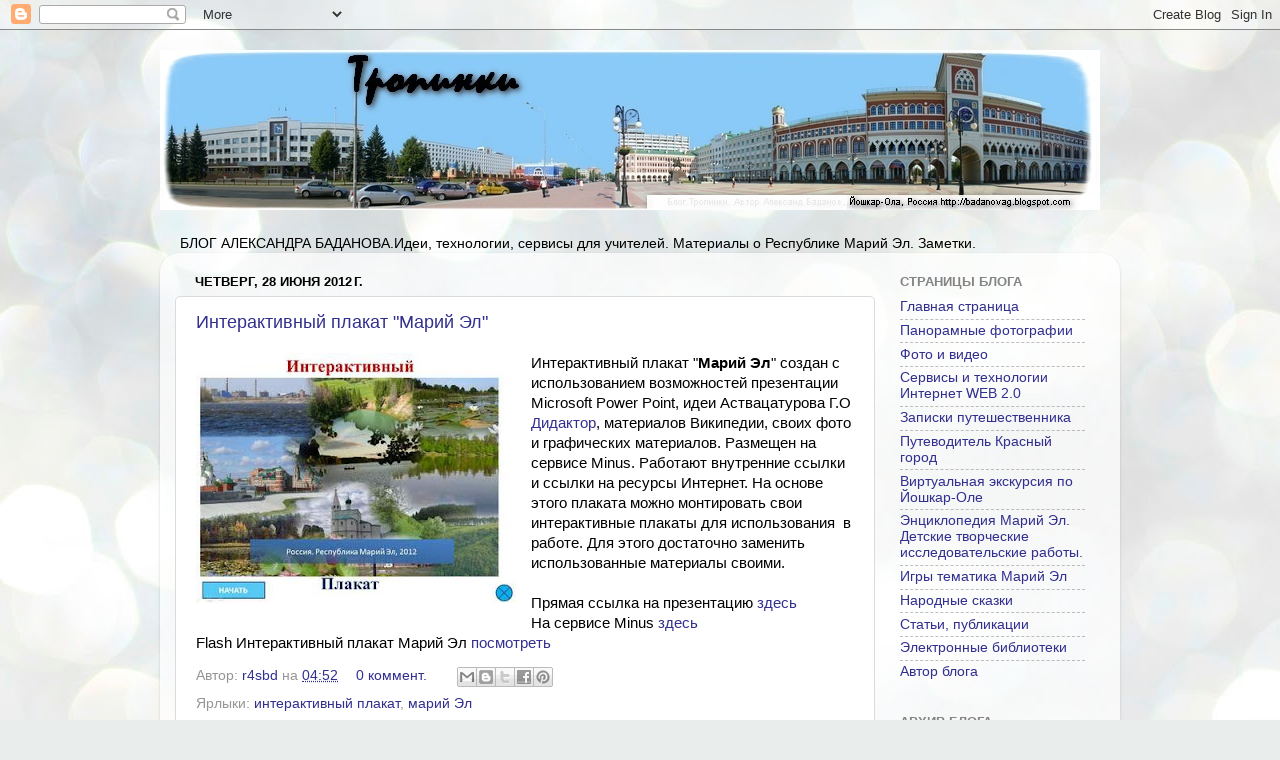

--- FILE ---
content_type: text/html; charset=UTF-8
request_url: https://badanovag.blogspot.com/2012/06/
body_size: 22358
content:
<!DOCTYPE html>
<html class='v2' dir='ltr' xmlns='http://www.w3.org/1999/xhtml' xmlns:b='http://www.google.com/2005/gml/b' xmlns:data='http://www.google.com/2005/gml/data' xmlns:expr='http://www.google.com/2005/gml/expr'>
<head>
<link href='https://www.blogger.com/static/v1/widgets/335934321-css_bundle_v2.css' rel='stylesheet' type='text/css'/>
<meta content='7af415714362cde0' name='yandex-verification'/>
<meta content='7af415714362cde0' name='yandex-verification'/>
<meta content='IE=EmulateIE7' http-equiv='X-UA-Compatible'/>
<meta content='width=1100' name='viewport'/>
<meta content='6b3619a3ceeccb5b' name='yandex-verification'/>
<meta content='text/html; charset=UTF-8' http-equiv='Content-Type'/>
<meta content='blogger' name='generator'/>
<link href='https://badanovag.blogspot.com/favicon.ico' rel='icon' type='image/x-icon'/>
<link href='https://badanovag.blogspot.com/2012/06/' rel='canonical'/>
<link rel="alternate" type="application/atom+xml" title="Блог Александра Баданова Йошкар-Ола - Atom" href="https://badanovag.blogspot.com/feeds/posts/default" />
<link rel="alternate" type="application/rss+xml" title="Блог Александра Баданова Йошкар-Ола - RSS" href="https://badanovag.blogspot.com/feeds/posts/default?alt=rss" />
<link rel="service.post" type="application/atom+xml" title="Блог Александра Баданова Йошкар-Ола - Atom" href="https://www.blogger.com/feeds/5200613465205342869/posts/default" />
<!--Can't find substitution for tag [blog.ieCssRetrofitLinks]-->
<meta content='https://badanovag.blogspot.com/2012/06/' property='og:url'/>
<meta content='Блог Александра Баданова Йошкар-Ола' property='og:title'/>
<meta content='информация, статьи, размышления ...' property='og:description'/>
<title>Блог Александра Баданова Йошкар-Ола: июня 2012</title>
<meta content='' name='description'/>
<style id='page-skin-1' type='text/css'><!--
/*-----------------------------------------------
Blogger Template Style
Name:     Picture Window
Designer: Blogger
URL:      www.blogger.com
----------------------------------------------- */
/* Variable definitions
====================
<Variable name="keycolor" description="Main Color" type="color" default="#1a222a"/>
<Variable name="body.background" description="Body Background" type="background"
color="#000000" default="#111111 url(//themes.googleusercontent.com/image?id=1OACCYOE0-eoTRTfsBuX1NMN9nz599ufI1Jh0CggPFA_sK80AGkIr8pLtYRpNUKPmwtEa) repeat-x fixed top center"/>
<Group description="Page Text" selector="body">
<Variable name="body.font" description="Font" type="font"
default="normal normal 15px Arial, Tahoma, Helvetica, FreeSans, sans-serif"/>
<Variable name="body.text.color" description="Text Color" type="color" default="#333333"/>
</Group>
<Group description="Backgrounds" selector=".body-fauxcolumns-outer">
<Variable name="body.background.color" description="Outer Background" type="color" default="#296695"/>
<Variable name="header.background.color" description="Header Background" type="color" default="transparent"/>
<Variable name="post.background.color" description="Post Background" type="color" default="#ffffff"/>
</Group>
<Group description="Links" selector=".main-outer">
<Variable name="link.color" description="Link Color" type="color" default="#336699"/>
<Variable name="link.visited.color" description="Visited Color" type="color" default="#6699cc"/>
<Variable name="link.hover.color" description="Hover Color" type="color" default="#33aaff"/>
</Group>
<Group description="Blog Title" selector=".header h1">
<Variable name="header.font" description="Title Font" type="font"
default="normal normal 36px Arial, Tahoma, Helvetica, FreeSans, sans-serif"/>
<Variable name="header.text.color" description="Text Color" type="color" default="#ffffff" />
</Group>
<Group description="Tabs Text" selector=".tabs-inner .widget li a">
<Variable name="tabs.font" description="Font" type="font"
default="normal normal 15px Arial, Tahoma, Helvetica, FreeSans, sans-serif"/>
<Variable name="tabs.text.color" description="Text Color" type="color" default="#ffffff"/>
<Variable name="tabs.selected.text.color" description="Selected Color" type="color" default="#322f8f"/>
</Group>
<Group description="Tabs Background" selector=".tabs-outer .PageList">
<Variable name="tabs.background.color" description="Background Color" type="color" default="transparent"/>
<Variable name="tabs.selected.background.color" description="Selected Color" type="color" default="transparent"/>
<Variable name="tabs.separator.color" description="Separator Color" type="color" default="transparent"/>
</Group>
<Group description="Post Title" selector="h3.post-title, .comments h4">
<Variable name="post.title.font" description="Title Font" type="font"
default="normal normal 18px Arial, Tahoma, Helvetica, FreeSans, sans-serif"/>
</Group>
<Group description="Date Header" selector=".date-header">
<Variable name="date.header.color" description="Text Color" type="color" default="#000000"/>
</Group>
<Group description="Post" selector=".post">
<Variable name="post.footer.text.color" description="Footer Text Color" type="color" default="#999999"/>
<Variable name="post.border.color" description="Border Color" type="color" default="#dddddd"/>
</Group>
<Group description="Gadgets" selector="h2">
<Variable name="widget.title.font" description="Title Font" type="font"
default="bold normal 13px Arial, Tahoma, Helvetica, FreeSans, sans-serif"/>
<Variable name="widget.title.text.color" description="Title Color" type="color" default="#888888"/>
</Group>
<Group description="Footer" selector=".footer-outer">
<Variable name="footer.text.color" description="Text Color" type="color" default="#cccccc"/>
<Variable name="footer.widget.title.text.color" description="Gadget Title Color" type="color" default="#aaaaaa"/>
</Group>
<Group description="Footer Links" selector=".footer-outer">
<Variable name="footer.link.color" description="Link Color" type="color" default="#99ccee"/>
<Variable name="footer.link.visited.color" description="Visited Color" type="color" default="#77aaee"/>
<Variable name="footer.link.hover.color" description="Hover Color" type="color" default="#33aaff"/>
</Group>
<Variable name="content.margin" description="Content Margin Top" type="length" default="20px" min="0" max="100px"/>
<Variable name="content.padding" description="Content Padding" type="length" default="0" min="0" max="100px"/>
<Variable name="content.background" description="Content Background" type="background"
default="transparent none repeat scroll top left"/>
<Variable name="content.border.radius" description="Content Border Radius" type="length" default="0" min="0" max="100px"/>
<Variable name="content.shadow.spread" description="Content Shadow Spread" type="length" default="0" min="0" max="100px"/>
<Variable name="header.padding" description="Header Padding" type="length" default="0" min="0" max="100px"/>
<Variable name="header.background.gradient" description="Header Gradient" type="url"
default="none"/>
<Variable name="header.border.radius" description="Header Border Radius" type="length" default="0" min="0" max="100px"/>
<Variable name="main.border.radius.top" description="Main Border Radius" type="length" default="20px" min="0" max="100px"/>
<Variable name="footer.border.radius.top" description="Footer Border Radius Top" type="length" default="0" min="0" max="100px"/>
<Variable name="footer.border.radius.bottom" description="Footer Border Radius Bottom" type="length" default="20px" min="0" max="100px"/>
<Variable name="region.shadow.spread" description="Main and Footer Shadow Spread" type="length" default="3px" min="0" max="100px"/>
<Variable name="region.shadow.offset" description="Main and Footer Shadow Offset" type="length" default="1px" min="-50px" max="50px"/>
<Variable name="tabs.background.gradient" description="Tab Background Gradient" type="url" default="none"/>
<Variable name="tab.selected.background.gradient" description="Selected Tab Background" type="url"
default="url(https://resources.blogblog.com/blogblog/data/1kt/transparent/white80.png)"/>
<Variable name="tab.background" description="Tab Background" type="background"
default="transparent url(https://resources.blogblog.com/blogblog/data/1kt/transparent/black50.png) repeat scroll top left"/>
<Variable name="tab.border.radius" description="Tab Border Radius" type="length" default="10px" min="0" max="100px"/>
<Variable name="tab.first.border.radius" description="First Tab Border Radius" type="length" default="10px" min="0" max="100px"/>
<Variable name="tabs.border.radius" description="Tabs Border Radius" type="length" default="0" min="0" max="100px"/>
<Variable name="tabs.spacing" description="Tab Spacing" type="length" default=".25em" min="0" max="10em"/>
<Variable name="tabs.margin.bottom" description="Tab Margin Bottom" type="length" default="0" min="0" max="100px"/>
<Variable name="tabs.margin.sides" description="Tab Margin Sides" type="length" default="20px" min="0" max="100px"/>
<Variable name="main.background" description="Main Background" type="background"
default="transparent url(https://resources.blogblog.com/blogblog/data/1kt/transparent/white80.png) repeat scroll top left"/>
<Variable name="main.padding.sides" description="Main Padding Sides" type="length" default="20px" min="0" max="100px"/>
<Variable name="footer.background" description="Footer Background" type="background"
default="transparent url(https://resources.blogblog.com/blogblog/data/1kt/transparent/black50.png) repeat scroll top left"/>
<Variable name="post.margin.sides" description="Post Margin Sides" type="length" default="-20px" min="-50px" max="50px"/>
<Variable name="post.border.radius" description="Post Border Radius" type="length" default="5px" min="0" max="100px"/>
<Variable name="widget.title.text.transform" description="Widget Title Text Transform" type="string" default="uppercase"/>
<Variable name="mobile.background.overlay" description="Mobile Background Overlay" type="string"
default="transparent none repeat scroll top left"/>
<Variable name="startSide" description="Side where text starts in blog language" type="automatic" default="left"/>
<Variable name="endSide" description="Side where text ends in blog language" type="automatic" default="right"/>
*/
/* Content
----------------------------------------------- */
body {
font: normal normal 15px Arial, Tahoma, Helvetica, FreeSans, sans-serif;
color: #000000;
background: #e9edec url(//themes.googleusercontent.com/image?id=1SBilrALlXIPLRAelrnhYjgFyYa09ZeL8cdktIYuaRwQ3kEvcEX-Xz1NjKkrLjtsPxmc7) repeat fixed top center /* Credit: merrymoonmary (http://www.istockphoto.com/googleimages.php?id=10871280&platform=blogger) */;
}
html body .region-inner {
min-width: 0;
max-width: 100%;
width: auto;
}
.content-outer {
font-size: 90%;
}
a:link {
text-decoration:none;
color: #322f8f;
}
a:visited {
text-decoration:none;
color: #6561ca;
}
a:hover {
text-decoration:underline;
color: #2d37ff;
}
.content-outer {
background: transparent none repeat scroll top left;
-moz-border-radius: 0;
-webkit-border-radius: 0;
-goog-ms-border-radius: 0;
border-radius: 0;
-moz-box-shadow: 0 0 0 rgba(0, 0, 0, .15);
-webkit-box-shadow: 0 0 0 rgba(0, 0, 0, .15);
-goog-ms-box-shadow: 0 0 0 rgba(0, 0, 0, .15);
box-shadow: 0 0 0 rgba(0, 0, 0, .15);
margin: 20px auto;
}
.content-inner {
padding: 0;
}
/* Header
----------------------------------------------- */
.header-outer {
background: transparent none repeat-x scroll top left;
_background-image: none;
color: #ffffff;
-moz-border-radius: 0;
-webkit-border-radius: 0;
-goog-ms-border-radius: 0;
border-radius: 0;
}
.Header img, .Header #header-inner {
-moz-border-radius: 0;
-webkit-border-radius: 0;
-goog-ms-border-radius: 0;
border-radius: 0;
}
.header-inner .Header .titlewrapper,
.header-inner .Header .descriptionwrapper {
padding-left: 0;
padding-right: 0;
}
.Header h1 {
font: normal normal 36px Arial, Tahoma, Helvetica, FreeSans, sans-serif;
text-shadow: 1px 1px 3px rgba(0, 0, 0, 0.3);
}
.Header h1 a {
color: #ffffff;
}
.Header .description {
font-size: 130%;
}
/* Tabs
----------------------------------------------- */
.tabs-inner {
margin: .5em 20px 0;
padding: 0;
}
.tabs-inner .section {
margin: 0;
}
.tabs-inner .widget ul {
padding: 0;
background: transparent none repeat scroll bottom;
-moz-border-radius: 0;
-webkit-border-radius: 0;
-goog-ms-border-radius: 0;
border-radius: 0;
}
.tabs-inner .widget li {
border: none;
}
.tabs-inner .widget li a {
display: inline-block;
padding: .5em 1em;
margin-right: .25em;
color: #ffffff;
font: normal normal 15px Arial, Tahoma, Helvetica, FreeSans, sans-serif;
-moz-border-radius: 10px 10px 0 0;
-webkit-border-top-left-radius: 10px;
-webkit-border-top-right-radius: 10px;
-goog-ms-border-radius: 10px 10px 0 0;
border-radius: 10px 10px 0 0;
background: transparent url(//www.blogblog.com/1kt/transparent/black50.png) repeat scroll top left;
border-right: 1px solid transparent;
}
.tabs-inner .widget li:first-child a {
padding-left: 1.25em;
-moz-border-radius-topleft: 10px;
-moz-border-radius-bottomleft: 0;
-webkit-border-top-left-radius: 10px;
-webkit-border-bottom-left-radius: 0;
-goog-ms-border-top-left-radius: 10px;
-goog-ms-border-bottom-left-radius: 0;
border-top-left-radius: 10px;
border-bottom-left-radius: 0;
}
.tabs-inner .widget li.selected a,
.tabs-inner .widget li a:hover {
position: relative;
z-index: 1;
background: transparent url(//www.blogblog.com/1kt/transparent/white80.png) repeat scroll bottom;
color: #336699;
-moz-box-shadow: 0 0 3px rgba(0, 0, 0, .15);
-webkit-box-shadow: 0 0 3px rgba(0, 0, 0, .15);
-goog-ms-box-shadow: 0 0 3px rgba(0, 0, 0, .15);
box-shadow: 0 0 3px rgba(0, 0, 0, .15);
}
/* Headings
----------------------------------------------- */
h2 {
font: bold normal 13px Arial, Tahoma, Helvetica, FreeSans, sans-serif;
text-transform: uppercase;
color: #848484;
margin: .5em 0;
}
/* Main
----------------------------------------------- */
.main-outer {
background: transparent url(//www.blogblog.com/1kt/transparent/white80.png) repeat scroll top left;
-moz-border-radius: 20px 20px 0 0;
-webkit-border-top-left-radius: 20px;
-webkit-border-top-right-radius: 20px;
-webkit-border-bottom-left-radius: 0;
-webkit-border-bottom-right-radius: 0;
-goog-ms-border-radius: 20px 20px 0 0;
border-radius: 20px 20px 0 0;
-moz-box-shadow: 0 1px 3px rgba(0, 0, 0, .15);
-webkit-box-shadow: 0 1px 3px rgba(0, 0, 0, .15);
-goog-ms-box-shadow: 0 1px 3px rgba(0, 0, 0, .15);
box-shadow: 0 1px 3px rgba(0, 0, 0, .15);
}
.main-inner {
padding: 15px 20px 20px;
}
.main-inner .column-center-inner {
padding: 0 0;
}
.main-inner .column-left-inner {
padding-left: 0;
}
.main-inner .column-right-inner {
padding-right: 0;
}
/* Posts
----------------------------------------------- */
h3.post-title {
margin: 0;
font: normal normal 18px Arial, Tahoma, Helvetica, FreeSans, sans-serif;
}
.comments h4 {
margin: 1em 0 0;
font: normal normal 18px Arial, Tahoma, Helvetica, FreeSans, sans-serif;
}
.date-header span {
color: #000000;
}
.post-outer {
background-color: #ffffff;
border: solid 1px #dbdbdb;
-moz-border-radius: 5px;
-webkit-border-radius: 5px;
border-radius: 5px;
-goog-ms-border-radius: 5px;
padding: 15px 20px;
margin: 0 -20px 20px;
}
.post-body {
line-height: 1.4;
font-size: 110%;
position: relative;
}
.post-header {
margin: 0 0 1.5em;
color: #969696;
line-height: 1.6;
}
.post-footer {
margin: .5em 0 0;
color: #969696;
line-height: 1.6;
}
#blog-pager {
font-size: 140%
}
#comments .comment-author {
padding-top: 1.5em;
border-top: dashed 1px #ccc;
border-top: dashed 1px rgba(128, 128, 128, .5);
background-position: 0 1.5em;
}
#comments .comment-author:first-child {
padding-top: 0;
border-top: none;
}
.avatar-image-container {
margin: .2em 0 0;
}
/* Comments
----------------------------------------------- */
.comments .comments-content .icon.blog-author {
background-repeat: no-repeat;
background-image: url([data-uri]);
}
.comments .comments-content .loadmore a {
border-top: 1px solid #2d37ff;
border-bottom: 1px solid #2d37ff;
}
.comments .continue {
border-top: 2px solid #2d37ff;
}
/* Widgets
----------------------------------------------- */
.widget ul, .widget #ArchiveList ul.flat {
padding: 0;
list-style: none;
}
.widget ul li, .widget #ArchiveList ul.flat li {
border-top: dashed 1px #ccc;
border-top: dashed 1px rgba(128, 128, 128, .5);
}
.widget ul li:first-child, .widget #ArchiveList ul.flat li:first-child {
border-top: none;
}
.widget .post-body ul {
list-style: disc;
}
.widget .post-body ul li {
border: none;
}
/* Footer
----------------------------------------------- */
.footer-outer {
color:#cacaca;
background: transparent url(//www.blogblog.com/1kt/transparent/black50.png) repeat scroll top left;
-moz-border-radius: 0 0 20px 20px;
-webkit-border-top-left-radius: 0;
-webkit-border-top-right-radius: 0;
-webkit-border-bottom-left-radius: 20px;
-webkit-border-bottom-right-radius: 20px;
-goog-ms-border-radius: 0 0 20px 20px;
border-radius: 0 0 20px 20px;
-moz-box-shadow: 0 1px 3px rgba(0, 0, 0, .15);
-webkit-box-shadow: 0 1px 3px rgba(0, 0, 0, .15);
-goog-ms-box-shadow: 0 1px 3px rgba(0, 0, 0, .15);
box-shadow: 0 1px 3px rgba(0, 0, 0, .15);
}
.footer-inner {
padding: 10px 20px 20px;
}
.footer-outer a {
color: #969bed;
}
.footer-outer a:visited {
color: #8073ed;
}
.footer-outer a:hover {
color: #2d37ff;
}
.footer-outer .widget h2 {
color: #a7a7a7;
}
/* Mobile
----------------------------------------------- */
html body.mobile {
height: auto;
}
html body.mobile {
min-height: 480px;
background-size: 100% auto;
}
.mobile .body-fauxcolumn-outer {
background: transparent none repeat scroll top left;
}
html .mobile .mobile-date-outer, html .mobile .blog-pager {
border-bottom: none;
background: transparent url(//www.blogblog.com/1kt/transparent/white80.png) repeat scroll top left;
margin-bottom: 10px;
}
.mobile .date-outer {
background: transparent url(//www.blogblog.com/1kt/transparent/white80.png) repeat scroll top left;
}
.mobile .header-outer, .mobile .main-outer,
.mobile .post-outer, .mobile .footer-outer {
-moz-border-radius: 0;
-webkit-border-radius: 0;
-goog-ms-border-radius: 0;
border-radius: 0;
}
.mobile .content-outer,
.mobile .main-outer,
.mobile .post-outer {
background: inherit;
border: none;
}
.mobile .content-outer {
font-size: 100%;
}
.mobile-link-button {
background-color: #322f8f;
}
.mobile-link-button a:link, .mobile-link-button a:visited {
color: #ffffff;
}
.mobile-index-contents {
color: #000000;
}
.mobile .tabs-inner .PageList .widget-content {
background: transparent url(//www.blogblog.com/1kt/transparent/white80.png) repeat scroll bottom;
color: #336699;
}
.mobile .tabs-inner .PageList .widget-content .pagelist-arrow {
border-left: 1px solid transparent;
}
#Followers1 {
background: #F0F0FF; /*цвет фона всего гаджета*/
overflow: hidden; /*скрываем все что за элементом*/
border: 1px solid #666; /*толщина и цвет рамки*/
border-radius: 5px; /*размер скругления углов*/
box-shadow: none; /*тень не задана, параметр нужен для выполнения анимации*/
/*правила анимации - [свойство][скорость][тип]*/
-webkit-transition: box-shadow 0.9s ease, border 0.5s ease, height 0.5s ease-in;
-moz-transition: box-shadow 0.9s ease, border 0.5s ease, height 0.5s ease-in;
-o-transition: box-shadow 0.9s ease, border 0.5s ease, height 0.5s ease-in;
transition: box-shadow 0.9s ease, border 0.5s ease, height 0.5s ease-in;
height: 80px; /*высота в состоянии покоя - вычислена опытным путем*/
width: auto; /*ширина*/
}
/*Стили при наведении курсора*/
#Followers1:hover {
background: #FAF5FF; /*цвет фона*/
border: 1px solid #A08BED; /*рамка - толщина цвет*/
/*параметры тени [горизонтально][вертикально][размытие][сжатие][цвет]*/
-webkit-box-shadow: 0 1em 1em .3em rgba(0,0,6,0.5); /*Chrome*/
-moz-box-shadow: 0 1em 1em .3em rgba(0,0,6,0.5); /*FF*/
box-shadow: 0 1em 1em .3em rgba(0,0,6,0.5);
height: 260px; /*полная высота - вычислена опытным путем*/
}
#Followers1 > h2 {
display: none; /*убираем заголовок, если нужен - не указываем*/
}
/*дополнительные стили*/
#Followers1-wrapper {
box-shadow: none;
-webkit-transition: box-shadow 1s ease;
-moz-transition: box-shadow 1s ease;
-o-transition: box-shadow 1s ease;
transition: box-shadow 1s ease;
}
#Followers1-wrapper:hover {
-webkit-box-shadow: inset 0 0 1em .3em #c9f;
-moz-box-shadow: inset 0 0 1em .3em #c9f;
box-shadow: inset 0 0 1em .3em #c9f;
height: 260px;
}
--></style>
<style id='template-skin-1' type='text/css'><!--
body {
min-width: 960px;
}
.content-outer, .content-fauxcolumn-outer, .region-inner {
min-width: 960px;
max-width: 960px;
_width: 960px;
}
.main-inner .columns {
padding-left: 0;
padding-right: 230px;
}
.main-inner .fauxcolumn-center-outer {
left: 0;
right: 230px;
/* IE6 does not respect left and right together */
_width: expression(this.parentNode.offsetWidth -
parseInt("0") -
parseInt("230px") + 'px');
}
.main-inner .fauxcolumn-left-outer {
width: 0;
}
.main-inner .fauxcolumn-right-outer {
width: 230px;
}
.main-inner .column-left-outer {
width: 0;
right: 100%;
margin-left: -0;
}
.main-inner .column-right-outer {
width: 230px;
margin-right: -230px;
}
#layout {
min-width: 0;
}
#layout .content-outer {
min-width: 0;
width: 800px;
}
#layout .region-inner {
min-width: 0;
width: auto;
}
--></style>
<link href='https://www.blogger.com/dyn-css/authorization.css?targetBlogID=5200613465205342869&amp;zx=e192cdc4-7b8d-4344-908b-c266a9e138ef' media='none' onload='if(media!=&#39;all&#39;)media=&#39;all&#39;' rel='stylesheet'/><noscript><link href='https://www.blogger.com/dyn-css/authorization.css?targetBlogID=5200613465205342869&amp;zx=e192cdc4-7b8d-4344-908b-c266a9e138ef' rel='stylesheet'/></noscript>
<meta name='google-adsense-platform-account' content='ca-host-pub-1556223355139109'/>
<meta name='google-adsense-platform-domain' content='blogspot.com'/>

<!-- data-ad-client=ca-pub-7974011416556587 -->

</head>
<body class='loading'>
<div class='navbar section' id='navbar'><div class='widget Navbar' data-version='1' id='Navbar1'><script type="text/javascript">
    function setAttributeOnload(object, attribute, val) {
      if(window.addEventListener) {
        window.addEventListener('load',
          function(){ object[attribute] = val; }, false);
      } else {
        window.attachEvent('onload', function(){ object[attribute] = val; });
      }
    }
  </script>
<div id="navbar-iframe-container"></div>
<script type="text/javascript" src="https://apis.google.com/js/platform.js"></script>
<script type="text/javascript">
      gapi.load("gapi.iframes:gapi.iframes.style.bubble", function() {
        if (gapi.iframes && gapi.iframes.getContext) {
          gapi.iframes.getContext().openChild({
              url: 'https://www.blogger.com/navbar/5200613465205342869?origin\x3dhttps://badanovag.blogspot.com',
              where: document.getElementById("navbar-iframe-container"),
              id: "navbar-iframe"
          });
        }
      });
    </script><script type="text/javascript">
(function() {
var script = document.createElement('script');
script.type = 'text/javascript';
script.src = '//pagead2.googlesyndication.com/pagead/js/google_top_exp.js';
var head = document.getElementsByTagName('head')[0];
if (head) {
head.appendChild(script);
}})();
</script>
</div></div>
<div class='body-fauxcolumns'>
<div class='fauxcolumn-outer body-fauxcolumn-outer'>
<div class='cap-top'>
<div class='cap-left'></div>
<div class='cap-right'></div>
</div>
<div class='fauxborder-left'>
<div class='fauxborder-right'></div>
<div class='fauxcolumn-inner'>
</div>
</div>
<div class='cap-bottom'>
<div class='cap-left'></div>
<div class='cap-right'></div>
</div>
</div>
</div>
<div class='content'>
<div class='content-fauxcolumns'>
<div class='fauxcolumn-outer content-fauxcolumn-outer'>
<div class='cap-top'>
<div class='cap-left'></div>
<div class='cap-right'></div>
</div>
<div class='fauxborder-left'>
<div class='fauxborder-right'></div>
<div class='fauxcolumn-inner'>
</div>
</div>
<div class='cap-bottom'>
<div class='cap-left'></div>
<div class='cap-right'></div>
</div>
</div>
</div>
<div class='content-outer'>
<div class='content-cap-top cap-top'>
<div class='cap-left'></div>
<div class='cap-right'></div>
</div>
<div class='fauxborder-left content-fauxborder-left'>
<div class='fauxborder-right content-fauxborder-right'></div>
<div class='content-inner'>
<header>
<div class='header-outer'>
<div class='header-cap-top cap-top'>
<div class='cap-left'></div>
<div class='cap-right'></div>
</div>
<div class='fauxborder-left header-fauxborder-left'>
<div class='fauxborder-right header-fauxborder-right'></div>
<div class='region-inner header-inner'>
<div class='header section' id='header'><div class='widget Header' data-version='1' id='Header1'>
<div id='header-inner'>
<a href='https://badanovag.blogspot.com/' style='display: block'>
<img alt='Блог Александра Баданова Йошкар-Ола' height='160px; ' id='Header1_headerimg' src='https://blogger.googleusercontent.com/img/b/R29vZ2xl/AVvXsEjlzUMfqw1PWx8w79Qn-BziTzdc3Icx0i8jKHqbVjJZzImbbEdwWe0Kgl33tntOra5jTMifXhb3fU_TUVDuefA2gDeIpUcdNQZxCRag3qhMnoh8T5uj7OEJqO-2IicL6yZDeXVndKoh4iQ/s1600/platc1.jpg' style='display: block' width='940px; '/>
</a>
</div>
</div></div>
</div>
</div>
<div class='header-cap-bottom cap-bottom'>
<div class='cap-left'></div>
<div class='cap-right'></div>
</div>
</div>
</header>
<div class='tabs-outer'>
<div class='tabs-cap-top cap-top'>
<div class='cap-left'></div>
<div class='cap-right'></div>
</div>
<div class='fauxborder-left tabs-fauxborder-left'>
<div class='fauxborder-right tabs-fauxborder-right'></div>
<div class='region-inner tabs-inner'>
<div class='tabs section' id='crosscol'><div class='widget Text' data-version='1' id='Text1'>
<h2 class='title'>Блог Александра Геннадьевича Баданова</h2>
<div class='widget-content'>
<br/>БЛОГ АЛЕКСАНДРА БАДАНОВА.Идеи, технологии, сервисы для учителей.  Материалы о Республике Марий Эл. Заметки.
</div>
<div class='clear'></div>
</div></div>
<div class='tabs no-items section' id='crosscol-overflow'></div>
</div>
</div>
<div class='tabs-cap-bottom cap-bottom'>
<div class='cap-left'></div>
<div class='cap-right'></div>
</div>
</div>
<div class='main-outer'>
<div class='main-cap-top cap-top'>
<div class='cap-left'></div>
<div class='cap-right'></div>
</div>
<div class='fauxborder-left main-fauxborder-left'>
<div class='fauxborder-right main-fauxborder-right'></div>
<div class='region-inner main-inner'>
<div class='columns fauxcolumns'>
<div class='fauxcolumn-outer fauxcolumn-center-outer'>
<div class='cap-top'>
<div class='cap-left'></div>
<div class='cap-right'></div>
</div>
<div class='fauxborder-left'>
<div class='fauxborder-right'></div>
<div class='fauxcolumn-inner'>
</div>
</div>
<div class='cap-bottom'>
<div class='cap-left'></div>
<div class='cap-right'></div>
</div>
</div>
<div class='fauxcolumn-outer fauxcolumn-left-outer'>
<div class='cap-top'>
<div class='cap-left'></div>
<div class='cap-right'></div>
</div>
<div class='fauxborder-left'>
<div class='fauxborder-right'></div>
<div class='fauxcolumn-inner'>
</div>
</div>
<div class='cap-bottom'>
<div class='cap-left'></div>
<div class='cap-right'></div>
</div>
</div>
<div class='fauxcolumn-outer fauxcolumn-right-outer'>
<div class='cap-top'>
<div class='cap-left'></div>
<div class='cap-right'></div>
</div>
<div class='fauxborder-left'>
<div class='fauxborder-right'></div>
<div class='fauxcolumn-inner'>
</div>
</div>
<div class='cap-bottom'>
<div class='cap-left'></div>
<div class='cap-right'></div>
</div>
</div>
<!-- corrects IE6 width calculation -->
<div class='columns-inner'>
<div class='column-center-outer'>
<div class='column-center-inner'>
<div class='main section' id='main'><div class='widget Blog' data-version='1' id='Blog1'>
<div class='blog-posts hfeed'>

          <div class="date-outer">
        
<h2 class='date-header'><span>четверг, 28 июня 2012&#8239;г.</span></h2>

          <div class="date-posts">
        
<div class='post-outer'>
<div class='post hentry'>
<a name='4411288965633202020'></a>
<h3 class='post-title entry-title'>
<a href='https://badanovag.blogspot.com/2012/06/blog-post_28.html'>Интерактивный плакат "Марий Эл"</a>
</h3>
<div class='post-header'>
<div class='post-header-line-1'></div>
</div>
<div class='post-body entry-content' id='post-body-4411288965633202020'>
<div class="separator" style="clear: both; text-align: center;">
<a href="https://blogger.googleusercontent.com/img/b/R29vZ2xl/AVvXsEjdD0rkdRmg_TwC9ODXNGWXZKkXGuL6VYAKJGUnzBcM8Ikx73ee8d11aMIlR4NfrFoYxPCSsaYv626femsYKYft0QiWVlCYx_cNkf1usw3NGt2W-7Id370wH4cIb5Kwm9yB2OnMYGmhIec/s1600/22.jpg" imageanchor="1" style="clear: left; float: left; margin-bottom: 1em; margin-right: 1em;"><img border="0" height="250" src="https://blogger.googleusercontent.com/img/b/R29vZ2xl/AVvXsEjdD0rkdRmg_TwC9ODXNGWXZKkXGuL6VYAKJGUnzBcM8Ikx73ee8d11aMIlR4NfrFoYxPCSsaYv626femsYKYft0QiWVlCYx_cNkf1usw3NGt2W-7Id370wH4cIb5Kwm9yB2OnMYGmhIec/s320/22.jpg" width="320" /></a></div>
Интерактивный плакат "<b>Марий Эл</b>" создан с использованием возможностей презентации Microsoft Power Point, идеи Аствацатурова Г.О <a href="http://didaktor.ru/" target="_blank">Дидактор</a>, материалов Википедии, своих фото и графических материалов. Размещен на сервисе Minus. Работают внутренние ссылки и ссылки на ресурсы Интернет. На основе этого плаката можно монтировать свои интерактивные плакаты для использования&nbsp; в работе. Для этого достаточно заменить использованные материалы своими.<br />
<br />
Прямая ссылка на презентацию <a href="http://i.minus.com/1341031492/BqdTa7EUI7CK6rs40SFrKw/dJshbVlnqpKQv/mari-El.pptx" target="_blank">здесь</a><br />
На сервисе Minus <a href="http://minus.com/lJshbVlnqpKQv" target="_blank">здесь&nbsp;</a><br />
Flash Интерактивный плакат Марий Эл <a href="http://badanov1.narod.ru/mari-el/" target="_blank">посмотреть</a> 
<div style='clear: both;'></div>
</div>
<div class='post-footer'>
<div class='post-footer-line post-footer-line-1'><span class='post-author vcard'>
Автор:
<span class='fn'>
<a href='https://www.blogger.com/profile/09314296587200935281' rel='author' title='author profile'>
r4sbd
</a>
</span>
</span>
<span class='post-timestamp'>
на
<a class='timestamp-link' href='https://badanovag.blogspot.com/2012/06/blog-post_28.html' rel='bookmark' title='permanent link'><abbr class='published' title='2012-06-28T04:52:00-07:00'>04:52</abbr></a>
</span>
<span class='post-comment-link'>
<a class='comment-link' href='https://badanovag.blogspot.com/2012/06/blog-post_28.html#comment-form' onclick=''>0
коммент.</a>
</span>
<span class='post-icons'>
<span class='item-control blog-admin pid-430989083'>
<a href='https://www.blogger.com/post-edit.g?blogID=5200613465205342869&postID=4411288965633202020&from=pencil' title='Изменить сообщение'>
<img alt='' class='icon-action' height='18' src='https://resources.blogblog.com/img/icon18_edit_allbkg.gif' width='18'/>
</a>
</span>
</span>
<div class='post-share-buttons goog-inline-block'>
<a class='goog-inline-block share-button sb-email' href='https://www.blogger.com/share-post.g?blogID=5200613465205342869&postID=4411288965633202020&target=email' target='_blank' title='Отправить по электронной почте'><span class='share-button-link-text'>Отправить по электронной почте</span></a><a class='goog-inline-block share-button sb-blog' href='https://www.blogger.com/share-post.g?blogID=5200613465205342869&postID=4411288965633202020&target=blog' onclick='window.open(this.href, "_blank", "height=270,width=475"); return false;' target='_blank' title='Написать об этом в блоге'><span class='share-button-link-text'>Написать об этом в блоге</span></a><a class='goog-inline-block share-button sb-twitter' href='https://www.blogger.com/share-post.g?blogID=5200613465205342869&postID=4411288965633202020&target=twitter' target='_blank' title='Поделиться в X'><span class='share-button-link-text'>Поделиться в X</span></a><a class='goog-inline-block share-button sb-facebook' href='https://www.blogger.com/share-post.g?blogID=5200613465205342869&postID=4411288965633202020&target=facebook' onclick='window.open(this.href, "_blank", "height=430,width=640"); return false;' target='_blank' title='Опубликовать в Facebook'><span class='share-button-link-text'>Опубликовать в Facebook</span></a><a class='goog-inline-block share-button sb-pinterest' href='https://www.blogger.com/share-post.g?blogID=5200613465205342869&postID=4411288965633202020&target=pinterest' target='_blank' title='Поделиться в Pinterest'><span class='share-button-link-text'>Поделиться в Pinterest</span></a>
</div>
</div>
<div class='post-footer-line post-footer-line-2'><span class='post-labels'>
Ярлыки:
<a href='https://badanovag.blogspot.com/search/label/%D0%B8%D0%BD%D1%82%D0%B5%D1%80%D0%B0%D0%BA%D1%82%D0%B8%D0%B2%D0%BD%D1%8B%D0%B9%20%D0%BF%D0%BB%D0%B0%D0%BA%D0%B0%D1%82' rel='tag'>интерактивный плакат</a>,
<a href='https://badanovag.blogspot.com/search/label/%D0%BC%D0%B0%D1%80%D0%B8%D0%B9%20%D0%AD%D0%BB' rel='tag'>марий Эл</a>
</span>
</div>
<div class='post-footer-line post-footer-line-3'></div>
</div>
</div>
</div>

          </div></div>
        

          <div class="date-outer">
        
<h2 class='date-header'><span>воскресенье, 24 июня 2012&#8239;г.</span></h2>

          <div class="date-posts">
        
<div class='post-outer'>
<div class='post hentry'>
<a name='3885228216731750901'></a>
<h3 class='post-title entry-title'>
<a href='https://badanovag.blogspot.com/2012/06/blog-post_24.html'>Табашинское (Зрыв) озеро</a>
</h3>
<div class='post-header'>
<div class='post-header-line-1'></div>
</div>
<div class='post-body entry-content' id='post-body-3885228216731750901'>
Табашинское озеро является самым глубоким карстовым озером в Среднем  
Поволжье. Расположено оно на севере Марий Эл на границе с Кировской 
областью, глубина достигает 56-57  метров. Из этого озера вытекает речка
 Пижанка. Размеры озера приблизительно 8OO на 400 метров.<br />
<br />
Панорама Табашинское озеро самое глубокое озеро <a href="http://badanov1.narod.ru/panorama/tabashino_2012.swf" target="_blank">посмотреть</a><a href="http://min.us/mwG36N372" target="_blank"></a><br />
Видео ролик Кувшинки на Табашинском озере <a href="//youtu.be/cQdpw7fTkVc" target="_blank">http://youtu.be/cQdpw7fTkVc</a><br />
Фото:<br />
<div class="separator" style="clear: both; text-align: center;">
<a href="https://blogger.googleusercontent.com/img/b/R29vZ2xl/AVvXsEiqNzZF0L4r_9yQf6H6dNlNKh_dc_dQAgUmdQtBFDmY9NMCiIa1NF9Kpn-rsiVb1ToQMsBeU5UvLIERYPvYKDelrTKJl31PNIHWLuBcdk8OT5Gz_VLDdk9UTbfJMoHZ294AzGgN_LZoxZk/s1600/P1160531.JPG" imageanchor="1" style="margin-left: 1em; margin-right: 1em;"><img border="0" height="240" src="https://blogger.googleusercontent.com/img/b/R29vZ2xl/AVvXsEiqNzZF0L4r_9yQf6H6dNlNKh_dc_dQAgUmdQtBFDmY9NMCiIa1NF9Kpn-rsiVb1ToQMsBeU5UvLIERYPvYKDelrTKJl31PNIHWLuBcdk8OT5Gz_VLDdk9UTbfJMoHZ294AzGgN_LZoxZk/s320/P1160531.JPG" width="320" /></a></div>
<br />
<div class="separator" style="clear: both; text-align: center;">
<a href="https://blogger.googleusercontent.com/img/b/R29vZ2xl/AVvXsEgJ5nsf-zhEABBwLcDXvzyvu1IQBQ3ylMo7F3BHZHNhrbDytVj8lmwfRY8ALlEeZz2xS8UWXA3UuCT5eLBeJK99NaoQEYdQP2hFjfg2kbP2eBPnHLozzLFMw7aSIFGH1vMxlDekppBRd9I/s1600/P1160535.JPG" imageanchor="1" style="margin-left: 1em; margin-right: 1em;"><img border="0" height="240" src="https://blogger.googleusercontent.com/img/b/R29vZ2xl/AVvXsEgJ5nsf-zhEABBwLcDXvzyvu1IQBQ3ylMo7F3BHZHNhrbDytVj8lmwfRY8ALlEeZz2xS8UWXA3UuCT5eLBeJK99NaoQEYdQP2hFjfg2kbP2eBPnHLozzLFMw7aSIFGH1vMxlDekppBRd9I/s320/P1160535.JPG" width="320" /></a></div>
<br />
<div class="separator" style="clear: both; text-align: center;">
<a href="https://blogger.googleusercontent.com/img/b/R29vZ2xl/AVvXsEhZFaJWiEGFUq_EGb6W2HRGw6V6bklOSZoWLt9rViBmAC-9TeBXk6ovo9E4g54cFYZoXtkClqVYGYWryR7QnU5wCiJMySOKDVJ1_KoCPxyLrw6zFlH2u5o_FBK5uepgblA83OOFPYPkT98/s1600/P1160537.JPG" imageanchor="1" style="margin-left: 1em; margin-right: 1em;"><img border="0" height="240" src="https://blogger.googleusercontent.com/img/b/R29vZ2xl/AVvXsEhZFaJWiEGFUq_EGb6W2HRGw6V6bklOSZoWLt9rViBmAC-9TeBXk6ovo9E4g54cFYZoXtkClqVYGYWryR7QnU5wCiJMySOKDVJ1_KoCPxyLrw6zFlH2u5o_FBK5uepgblA83OOFPYPkT98/s320/P1160537.JPG" width="320" /></a></div>
<br />
<div class="separator" style="clear: both; text-align: center;">
<a href="https://blogger.googleusercontent.com/img/b/R29vZ2xl/AVvXsEjnNJmWhSZC84RlW41RJyBivHP10_p0bk9Nm_ohtM7WeeJcQZHXfE_W8Qg6aR290BrEg4a34cO_w-YzF1x8ogj3en9T9lFUhzSr10SQdk7yncMaP2nD5oSG1xfwPGkI6jdJREwa0PAkSuY/s1600/P1160540.JPG" imageanchor="1" style="margin-left: 1em; margin-right: 1em;"><img border="0" height="240" src="https://blogger.googleusercontent.com/img/b/R29vZ2xl/AVvXsEjnNJmWhSZC84RlW41RJyBivHP10_p0bk9Nm_ohtM7WeeJcQZHXfE_W8Qg6aR290BrEg4a34cO_w-YzF1x8ogj3en9T9lFUhzSr10SQdk7yncMaP2nD5oSG1xfwPGkI6jdJREwa0PAkSuY/s320/P1160540.JPG" width="320" /></a></div>
<br />
<div style='clear: both;'></div>
</div>
<div class='post-footer'>
<div class='post-footer-line post-footer-line-1'><span class='post-author vcard'>
Автор:
<span class='fn'>
<a href='https://www.blogger.com/profile/09314296587200935281' rel='author' title='author profile'>
r4sbd
</a>
</span>
</span>
<span class='post-timestamp'>
на
<a class='timestamp-link' href='https://badanovag.blogspot.com/2012/06/blog-post_24.html' rel='bookmark' title='permanent link'><abbr class='published' title='2012-06-24T22:51:00-07:00'>22:51</abbr></a>
</span>
<span class='post-comment-link'>
<a class='comment-link' href='https://badanovag.blogspot.com/2012/06/blog-post_24.html#comment-form' onclick=''>0
коммент.</a>
</span>
<span class='post-icons'>
<span class='item-control blog-admin pid-430989083'>
<a href='https://www.blogger.com/post-edit.g?blogID=5200613465205342869&postID=3885228216731750901&from=pencil' title='Изменить сообщение'>
<img alt='' class='icon-action' height='18' src='https://resources.blogblog.com/img/icon18_edit_allbkg.gif' width='18'/>
</a>
</span>
</span>
<div class='post-share-buttons goog-inline-block'>
<a class='goog-inline-block share-button sb-email' href='https://www.blogger.com/share-post.g?blogID=5200613465205342869&postID=3885228216731750901&target=email' target='_blank' title='Отправить по электронной почте'><span class='share-button-link-text'>Отправить по электронной почте</span></a><a class='goog-inline-block share-button sb-blog' href='https://www.blogger.com/share-post.g?blogID=5200613465205342869&postID=3885228216731750901&target=blog' onclick='window.open(this.href, "_blank", "height=270,width=475"); return false;' target='_blank' title='Написать об этом в блоге'><span class='share-button-link-text'>Написать об этом в блоге</span></a><a class='goog-inline-block share-button sb-twitter' href='https://www.blogger.com/share-post.g?blogID=5200613465205342869&postID=3885228216731750901&target=twitter' target='_blank' title='Поделиться в X'><span class='share-button-link-text'>Поделиться в X</span></a><a class='goog-inline-block share-button sb-facebook' href='https://www.blogger.com/share-post.g?blogID=5200613465205342869&postID=3885228216731750901&target=facebook' onclick='window.open(this.href, "_blank", "height=430,width=640"); return false;' target='_blank' title='Опубликовать в Facebook'><span class='share-button-link-text'>Опубликовать в Facebook</span></a><a class='goog-inline-block share-button sb-pinterest' href='https://www.blogger.com/share-post.g?blogID=5200613465205342869&postID=3885228216731750901&target=pinterest' target='_blank' title='Поделиться в Pinterest'><span class='share-button-link-text'>Поделиться в Pinterest</span></a>
</div>
</div>
<div class='post-footer-line post-footer-line-2'><span class='post-labels'>
Ярлыки:
<a href='https://badanovag.blogspot.com/search/label/%D0%B7%D1%80%D1%8B%D0%B2' rel='tag'>зрыв</a>,
<a href='https://badanovag.blogspot.com/search/label/%D0%BF%D0%B0%D0%BD%D0%BE%D1%80%D0%B0%D0%BC%D0%B0' rel='tag'>панорама</a>,
<a href='https://badanovag.blogspot.com/search/label/%D1%82%D0%B0%D0%B1%D0%B0%D1%88%D0%B8%D0%BD%D0%BE' rel='tag'>табашино</a>
</span>
</div>
<div class='post-footer-line post-footer-line-3'></div>
</div>
</div>
</div>

          </div></div>
        

          <div class="date-outer">
        
<h2 class='date-header'><span>среда, 13 июня 2012&#8239;г.</span></h2>

          <div class="date-posts">
        
<div class='post-outer'>
<div class='post hentry'>
<a name='281422631871860376'></a>
<h3 class='post-title entry-title'>
<a href='https://badanovag.blogspot.com/2012/06/blog-post_13.html'>Путешествие в раифский Богородицкий мужской монастырь</a>
</h3>
<div class='post-header'>
<div class='post-header-line-1'></div>
</div>
<div class='post-body entry-content' id='post-body-281422631871860376'>
<div style="color: black;">
<span style="font-family: Tahoma; font-size: 9pt; line-height: 160%;">Это место находится совсем рядом с Республикой Марий Эл. Множество туристов посещают монастырь.</span></div>
<div style="color: black;">
</div>
<div style="color: black;">
<span style="font-family: Tahoma; font-size: 9pt; line-height: 160%;">Раифский Богородицкий монастырь &#8212; крупнейший действующий мужской монастырь Казанской епархии Русской православной церкви.</span></div>
<div style="color: black;">
</div>
<div style="color: black;">
<span style="font-family: Tahoma; font-size: 9pt; line-height: 160%;">Озеро Бело-Безводное &#8212; водоём в Зеленодольском районе Татарстана на территории Раифского участка Волжско-Камского заповедника. </span></div>
<br />
Панорама монастыря: <a href="http://badanov1.narod.ru/panorama/raifa_out.swf">http://badanov1.narod.ru/panorama/raifa_out.swf</a><br />
Панорама Раифское озеро: <a href="http://badanov1.narod.ru/panorama/raifa-ozero_out.swf">http://badanov1.narod.ru/panorama/raifa-ozero_out.swf</a><br />
<br />
Фотографии:<br />
<div class="separator" style="clear: both; text-align: center;">
<a href="https://blogger.googleusercontent.com/img/b/R29vZ2xl/AVvXsEjFBujorFKz7C9PefjPBHEGaeQfNP1rUuTa2-e78jzR8tph765oCXRFaM-0VRT_HcSPvGEIEVeW05KYPMB7T9H47LVUFmfvRNa8y8r1a3HKMYHwxjfOaCYqnDfHJmuXC539or7-Ir83suA/s1600/P1160403.JPG" imageanchor="1" style="margin-left: 1em; margin-right: 1em;"><img border="0" height="239" src="https://blogger.googleusercontent.com/img/b/R29vZ2xl/AVvXsEjFBujorFKz7C9PefjPBHEGaeQfNP1rUuTa2-e78jzR8tph765oCXRFaM-0VRT_HcSPvGEIEVeW05KYPMB7T9H47LVUFmfvRNa8y8r1a3HKMYHwxjfOaCYqnDfHJmuXC539or7-Ir83suA/s320/P1160403.JPG" width="320" /></a></div>
<br />
<div class="separator" style="clear: both; text-align: center;">
<a href="https://blogger.googleusercontent.com/img/b/R29vZ2xl/AVvXsEjYs4PrqmUY1beZjWXVOEVyhGnGCbwVTW9JMEMZY5yjS8gKEDDd_cRN4hZnUUAGQ5QLMFMFOdC-Af4bZ5DvS_JvlcZMdDHG1ydSbK3gjjtMKuGf1wluq7Rg6TDCTCSx-mO2a8ZNzXy7tHM/s1600/badanovag00131.jpg" imageanchor="1" style="margin-left: 1em; margin-right: 1em;"><img border="0" height="240" src="https://blogger.googleusercontent.com/img/b/R29vZ2xl/AVvXsEjYs4PrqmUY1beZjWXVOEVyhGnGCbwVTW9JMEMZY5yjS8gKEDDd_cRN4hZnUUAGQ5QLMFMFOdC-Af4bZ5DvS_JvlcZMdDHG1ydSbK3gjjtMKuGf1wluq7Rg6TDCTCSx-mO2a8ZNzXy7tHM/s320/badanovag00131.jpg" width="320" /></a></div>
<br />
<div class="separator" style="clear: both; text-align: center;">
<a href="https://blogger.googleusercontent.com/img/b/R29vZ2xl/AVvXsEjwWY3KW5Qcf1RIU_HuJHxMSotUTHZhNiK6_vE00R_N5S-1_7vOw9frW56hx2ZqLWitrgLoobkwBDv8A04F_cWv_DLGkjcNL1A1lSihCdprm5i9wGmJympvJULmClCl3O1qca02FQOctUQ/s1600/badanovag00132.jpg" imageanchor="1" style="margin-left: 1em; margin-right: 1em;"><img border="0" height="240" src="https://blogger.googleusercontent.com/img/b/R29vZ2xl/AVvXsEjwWY3KW5Qcf1RIU_HuJHxMSotUTHZhNiK6_vE00R_N5S-1_7vOw9frW56hx2ZqLWitrgLoobkwBDv8A04F_cWv_DLGkjcNL1A1lSihCdprm5i9wGmJympvJULmClCl3O1qca02FQOctUQ/s320/badanovag00132.jpg" width="320" /></a></div>
<br />
<div class="separator" style="clear: both; text-align: center;">
<a href="https://blogger.googleusercontent.com/img/b/R29vZ2xl/AVvXsEgui8D5ptZdfXPSeGG7tK_vYDWaufshvuRDps3STDcKjKzzuv-kGwy_5lLiSR-B3dJBEzdiluPXFeXmu7QAWSc5Cr2jKjIVUmH7tf20O4OKWBMu7af7XENJjvz2YoeLvBCVnliXPTR9SB8/s1600/badanovag00133.jpg" imageanchor="1" style="margin-left: 1em; margin-right: 1em;"><img border="0" height="240" src="https://blogger.googleusercontent.com/img/b/R29vZ2xl/AVvXsEgui8D5ptZdfXPSeGG7tK_vYDWaufshvuRDps3STDcKjKzzuv-kGwy_5lLiSR-B3dJBEzdiluPXFeXmu7QAWSc5Cr2jKjIVUmH7tf20O4OKWBMu7af7XENJjvz2YoeLvBCVnliXPTR9SB8/s320/badanovag00133.jpg" width="320" /></a></div>
<div class="separator" style="clear: both; text-align: center;">
<a href="https://blogger.googleusercontent.com/img/b/R29vZ2xl/AVvXsEgM-i-jtx5PtWTzqx3ooPohCQJGP8GLY7JnzySpg9ThBERBPSxUdNtIUIPlFWAC88N94M-m1FDBvT56V2GNNV_j9aSEDRpl5T_FihCctJf9CDadsnHRwUL1-SAOUTb_CDevC2zFA6nOS_s/s1600/P1160395.JPG" imageanchor="1" style="margin-left: 1em; margin-right: 1em;"><img border="0" height="239" src="https://blogger.googleusercontent.com/img/b/R29vZ2xl/AVvXsEgM-i-jtx5PtWTzqx3ooPohCQJGP8GLY7JnzySpg9ThBERBPSxUdNtIUIPlFWAC88N94M-m1FDBvT56V2GNNV_j9aSEDRpl5T_FihCctJf9CDadsnHRwUL1-SAOUTb_CDevC2zFA6nOS_s/s320/P1160395.JPG" width="320" /></a></div>
<br />
<div class="separator" style="clear: both; text-align: center;">
<a href="https://blogger.googleusercontent.com/img/b/R29vZ2xl/AVvXsEhbJcJG63ZHqTVTarcWqQlT5mtagoC6xkdbhHcz5PuV4STbNr07ujS7gWlZQq9FBcz5-DWTm5h3mdWDzAex9YbqkpdDnJGJvkIog0mdCTsFYUmqK2p_A_5tdGxvLqGb2S4T0sLqKnYa1xA/s1600/P1160398.JPG" imageanchor="1" style="margin-left: 1em; margin-right: 1em;"><img border="0" height="239" src="https://blogger.googleusercontent.com/img/b/R29vZ2xl/AVvXsEhbJcJG63ZHqTVTarcWqQlT5mtagoC6xkdbhHcz5PuV4STbNr07ujS7gWlZQq9FBcz5-DWTm5h3mdWDzAex9YbqkpdDnJGJvkIog0mdCTsFYUmqK2p_A_5tdGxvLqGb2S4T0sLqKnYa1xA/s320/P1160398.JPG" width="320" /></a></div>
<br />
<div style='clear: both;'></div>
</div>
<div class='post-footer'>
<div class='post-footer-line post-footer-line-1'><span class='post-author vcard'>
Автор:
<span class='fn'>
<a href='https://www.blogger.com/profile/09314296587200935281' rel='author' title='author profile'>
r4sbd
</a>
</span>
</span>
<span class='post-timestamp'>
на
<a class='timestamp-link' href='https://badanovag.blogspot.com/2012/06/blog-post_13.html' rel='bookmark' title='permanent link'><abbr class='published' title='2012-06-13T04:40:00-07:00'>04:40</abbr></a>
</span>
<span class='post-comment-link'>
<a class='comment-link' href='https://badanovag.blogspot.com/2012/06/blog-post_13.html#comment-form' onclick=''>0
коммент.</a>
</span>
<span class='post-icons'>
<span class='item-control blog-admin pid-430989083'>
<a href='https://www.blogger.com/post-edit.g?blogID=5200613465205342869&postID=281422631871860376&from=pencil' title='Изменить сообщение'>
<img alt='' class='icon-action' height='18' src='https://resources.blogblog.com/img/icon18_edit_allbkg.gif' width='18'/>
</a>
</span>
</span>
<div class='post-share-buttons goog-inline-block'>
<a class='goog-inline-block share-button sb-email' href='https://www.blogger.com/share-post.g?blogID=5200613465205342869&postID=281422631871860376&target=email' target='_blank' title='Отправить по электронной почте'><span class='share-button-link-text'>Отправить по электронной почте</span></a><a class='goog-inline-block share-button sb-blog' href='https://www.blogger.com/share-post.g?blogID=5200613465205342869&postID=281422631871860376&target=blog' onclick='window.open(this.href, "_blank", "height=270,width=475"); return false;' target='_blank' title='Написать об этом в блоге'><span class='share-button-link-text'>Написать об этом в блоге</span></a><a class='goog-inline-block share-button sb-twitter' href='https://www.blogger.com/share-post.g?blogID=5200613465205342869&postID=281422631871860376&target=twitter' target='_blank' title='Поделиться в X'><span class='share-button-link-text'>Поделиться в X</span></a><a class='goog-inline-block share-button sb-facebook' href='https://www.blogger.com/share-post.g?blogID=5200613465205342869&postID=281422631871860376&target=facebook' onclick='window.open(this.href, "_blank", "height=430,width=640"); return false;' target='_blank' title='Опубликовать в Facebook'><span class='share-button-link-text'>Опубликовать в Facebook</span></a><a class='goog-inline-block share-button sb-pinterest' href='https://www.blogger.com/share-post.g?blogID=5200613465205342869&postID=281422631871860376&target=pinterest' target='_blank' title='Поделиться в Pinterest'><span class='share-button-link-text'>Поделиться в Pinterest</span></a>
</div>
</div>
<div class='post-footer-line post-footer-line-2'><span class='post-labels'>
Ярлыки:
<a href='https://badanovag.blogspot.com/search/label/%D1%80%D0%B0%D0%B8%D1%84%D0%B0' rel='tag'>раифа</a>,
<a href='https://badanovag.blogspot.com/search/label/%D1%82%D0%B0%D1%82%D0%B0%D1%80%D1%81%D1%82%D0%B0%D0%BD' rel='tag'>татарстан</a>
</span>
</div>
<div class='post-footer-line post-footer-line-3'></div>
</div>
</div>
</div>

          </div></div>
        

          <div class="date-outer">
        
<h2 class='date-header'><span>понедельник, 11 июня 2012&#8239;г.</span></h2>

          <div class="date-posts">
        
<div class='post-outer'>
<div class='post hentry'>
<a name='9070194860319480189'></a>
<h3 class='post-title entry-title'>
<a href='https://badanovag.blogspot.com/2012/06/blog-post_11.html'>Бабочки</a>
</h3>
<div class='post-header'>
<div class='post-header-line-1'></div>
</div>
<div class='post-body entry-content' id='post-body-9070194860319480189'>
Удивительно много в лесу, у речек, вдоль дорог бабочек. Буквально живой мир кипит, живет своей "бабочковой" жизнью . Вчера ехали по объездной дороге в Татарстан - вдоль дороги сплошные облака из белых бабочек. На лесной поляне провели небольшую фотосессию.<br />
Видео:
<a href="//www.youtube.com/watch?feature=player_embedded&amp;v=EBd1LNs67yQ">http://www.youtube.com/watch?feature=player_embedded&amp;v=EBd1LNs67yQ</a><br />
<br />
и фото:<br />
<div class="separator" style="clear: both; text-align: center;">
<a href="https://blogger.googleusercontent.com/img/b/R29vZ2xl/AVvXsEiWWX6NDx6ipbZWL2UOrs3BMWxm-jJEv02BsknW346jBGMBdStFrZVPnQ-g6cAh9gvhNAJKAGtmTHGy_4MPQGLWV0fIFsZLNLvhLSWTO-sAOx56yJHekjVIQcD5FGqx5jyg2pCjj9PagN8/s1600/DSC_0032.JPG" imageanchor="1" style="margin-left: 1em; margin-right: 1em;"><img border="0" height="213" src="https://blogger.googleusercontent.com/img/b/R29vZ2xl/AVvXsEiWWX6NDx6ipbZWL2UOrs3BMWxm-jJEv02BsknW346jBGMBdStFrZVPnQ-g6cAh9gvhNAJKAGtmTHGy_4MPQGLWV0fIFsZLNLvhLSWTO-sAOx56yJHekjVIQcD5FGqx5jyg2pCjj9PagN8/s320/DSC_0032.JPG" width="320" /></a></div>
<br />
<div class="separator" style="clear: both; text-align: center;">
<a href="https://blogger.googleusercontent.com/img/b/R29vZ2xl/AVvXsEj5SfFAaSg4zmv9O4wJ-n2zNYc9Ebp6z41BjDScOyhk3AaO7hmvxCjZAPCXhjIrg3quujqKhBI8acJa0-ZNZLNSmjhagr5TEoAN3iytoFCVYG0-jDC4oRR8kbTHDqD_-r32zhEZDNmjh9s/s1600/P1160161-0.jpg" imageanchor="1" style="margin-left: 1em; margin-right: 1em;"><img border="0" height="240" src="https://blogger.googleusercontent.com/img/b/R29vZ2xl/AVvXsEj5SfFAaSg4zmv9O4wJ-n2zNYc9Ebp6z41BjDScOyhk3AaO7hmvxCjZAPCXhjIrg3quujqKhBI8acJa0-ZNZLNSmjhagr5TEoAN3iytoFCVYG0-jDC4oRR8kbTHDqD_-r32zhEZDNmjh9s/s320/P1160161-0.jpg" width="320" /></a></div>
<br />
<div class="separator" style="clear: both; text-align: center;">
<a href="https://blogger.googleusercontent.com/img/b/R29vZ2xl/AVvXsEiO35jq_ugLfd9R6rWzc4eT8cL8A15_BmqcoE0cQFixY4LKXREsqki5O98hvz1hH76AortfYhzDa-GbmaSeFjhVKxffVF0LJm6YOH677q7KZ1O2sWURRsmCHTt1FegkO2umLn66NFazdA0/s1600/P1160252-1.jpg" imageanchor="1" style="margin-left: 1em; margin-right: 1em;"><img border="0" height="240" src="https://blogger.googleusercontent.com/img/b/R29vZ2xl/AVvXsEiO35jq_ugLfd9R6rWzc4eT8cL8A15_BmqcoE0cQFixY4LKXREsqki5O98hvz1hH76AortfYhzDa-GbmaSeFjhVKxffVF0LJm6YOH677q7KZ1O2sWURRsmCHTt1FegkO2umLn66NFazdA0/s320/P1160252-1.jpg" width="320" /></a></div>
<br />
<div class="separator" style="clear: both; text-align: center;">
<a href="https://blogger.googleusercontent.com/img/b/R29vZ2xl/AVvXsEhO6E5d4hyphenhyphenLT4VCr-FDdmyJZNM-NLhW4t3AfLFTOfDXOzIFj6vPoXz14ZDZLg20D3guuHXDWLE79aSCr62ZJvkJYLfFOZoq_GeprEHeVE_SlVZtDPvmK2RXECEgt8R0IA-ia7FzJ2OX8EM/s1600/P1160425.JPG" imageanchor="1" style="margin-left: 1em; margin-right: 1em;"><img border="0" height="320" src="https://blogger.googleusercontent.com/img/b/R29vZ2xl/AVvXsEhO6E5d4hyphenhyphenLT4VCr-FDdmyJZNM-NLhW4t3AfLFTOfDXOzIFj6vPoXz14ZDZLg20D3guuHXDWLE79aSCr62ZJvkJYLfFOZoq_GeprEHeVE_SlVZtDPvmK2RXECEgt8R0IA-ia7FzJ2OX8EM/s320/P1160425.JPG" width="239" /></a></div>
<br />
<div class="separator" style="clear: both; text-align: center;">
<a href="https://blogger.googleusercontent.com/img/b/R29vZ2xl/AVvXsEixYnrw6j5mU-OBSrIQCwUPSKZc0GQdEXMYPtthnzROGk2l3CQd61Jjda8cyAe6MU4ooH0OZNbHWIPLON3nLHpoehSEHF3SvIOLQ3NEAOc2IR-_4DpmCes56IE56MpwgLw3HkwWlbc9D3o/s1600/P1160432.JPG" imageanchor="1" style="margin-left: 1em; margin-right: 1em;"><img border="0" height="239" src="https://blogger.googleusercontent.com/img/b/R29vZ2xl/AVvXsEixYnrw6j5mU-OBSrIQCwUPSKZc0GQdEXMYPtthnzROGk2l3CQd61Jjda8cyAe6MU4ooH0OZNbHWIPLON3nLHpoehSEHF3SvIOLQ3NEAOc2IR-_4DpmCes56IE56MpwgLw3HkwWlbc9D3o/s320/P1160432.JPG" width="320" /></a></div>
<br />
<div class="separator" style="clear: both; text-align: center;">
<a href="https://blogger.googleusercontent.com/img/b/R29vZ2xl/AVvXsEieIYz6jGo3_uZCEHWFVuC5swClgsQH3pGPWjD8FjO7C6TKb_kZeluVo9AcWmLXJDk9tYFh_7vydtCGFuTxu-KM0MWyBqtguiFIHlQtRRxu5pAw0IEyOyDszWn0ffXqvG7c8bX-1ai8vLU/s1600/P1160438.JPG" imageanchor="1" style="margin-left: 1em; margin-right: 1em;"><img border="0" height="239" src="https://blogger.googleusercontent.com/img/b/R29vZ2xl/AVvXsEieIYz6jGo3_uZCEHWFVuC5swClgsQH3pGPWjD8FjO7C6TKb_kZeluVo9AcWmLXJDk9tYFh_7vydtCGFuTxu-KM0MWyBqtguiFIHlQtRRxu5pAw0IEyOyDszWn0ffXqvG7c8bX-1ai8vLU/s320/P1160438.JPG" width="320" /></a></div>
<div style='clear: both;'></div>
</div>
<div class='post-footer'>
<div class='post-footer-line post-footer-line-1'><span class='post-author vcard'>
Автор:
<span class='fn'>
<a href='https://www.blogger.com/profile/09314296587200935281' rel='author' title='author profile'>
r4sbd
</a>
</span>
</span>
<span class='post-timestamp'>
на
<a class='timestamp-link' href='https://badanovag.blogspot.com/2012/06/blog-post_11.html' rel='bookmark' title='permanent link'><abbr class='published' title='2012-06-11T20:54:00-07:00'>20:54</abbr></a>
</span>
<span class='post-comment-link'>
<a class='comment-link' href='https://badanovag.blogspot.com/2012/06/blog-post_11.html#comment-form' onclick=''>0
коммент.</a>
</span>
<span class='post-icons'>
<span class='item-control blog-admin pid-430989083'>
<a href='https://www.blogger.com/post-edit.g?blogID=5200613465205342869&postID=9070194860319480189&from=pencil' title='Изменить сообщение'>
<img alt='' class='icon-action' height='18' src='https://resources.blogblog.com/img/icon18_edit_allbkg.gif' width='18'/>
</a>
</span>
</span>
<div class='post-share-buttons goog-inline-block'>
<a class='goog-inline-block share-button sb-email' href='https://www.blogger.com/share-post.g?blogID=5200613465205342869&postID=9070194860319480189&target=email' target='_blank' title='Отправить по электронной почте'><span class='share-button-link-text'>Отправить по электронной почте</span></a><a class='goog-inline-block share-button sb-blog' href='https://www.blogger.com/share-post.g?blogID=5200613465205342869&postID=9070194860319480189&target=blog' onclick='window.open(this.href, "_blank", "height=270,width=475"); return false;' target='_blank' title='Написать об этом в блоге'><span class='share-button-link-text'>Написать об этом в блоге</span></a><a class='goog-inline-block share-button sb-twitter' href='https://www.blogger.com/share-post.g?blogID=5200613465205342869&postID=9070194860319480189&target=twitter' target='_blank' title='Поделиться в X'><span class='share-button-link-text'>Поделиться в X</span></a><a class='goog-inline-block share-button sb-facebook' href='https://www.blogger.com/share-post.g?blogID=5200613465205342869&postID=9070194860319480189&target=facebook' onclick='window.open(this.href, "_blank", "height=430,width=640"); return false;' target='_blank' title='Опубликовать в Facebook'><span class='share-button-link-text'>Опубликовать в Facebook</span></a><a class='goog-inline-block share-button sb-pinterest' href='https://www.blogger.com/share-post.g?blogID=5200613465205342869&postID=9070194860319480189&target=pinterest' target='_blank' title='Поделиться в Pinterest'><span class='share-button-link-text'>Поделиться в Pinterest</span></a>
</div>
</div>
<div class='post-footer-line post-footer-line-2'><span class='post-labels'>
Ярлыки:
<a href='https://badanovag.blogspot.com/search/label/%D0%B1%D0%B0%D0%B1%D0%BE%D1%87%D0%BA%D0%B8' rel='tag'>бабочки</a>
</span>
</div>
<div class='post-footer-line post-footer-line-3'></div>
</div>
</div>
</div>

          </div></div>
        

          <div class="date-outer">
        
<h2 class='date-header'><span>пятница, 1 июня 2012&#8239;г.</span></h2>

          <div class="date-posts">
        
<div class='post-outer'>
<div class='post hentry'>
<a name='3186400378474353121'></a>
<h3 class='post-title entry-title'>
<a href='https://badanovag.blogspot.com/2012/06/blog-post.html'>Просторы Марий Эл</a>
</h3>
<div class='post-header'>
<div class='post-header-line-1'></div>
</div>
<div class='post-body entry-content' id='post-body-3186400378474353121'>
Новая панорама "Азъяльский холм".
Вид на окрестности. Село Петьялы, липовый лес, поля и просторы Волжского района.
Ниже холма расположен Азъяльская Свято- Гурьевская церковь, два святых ключа (Серафима Саровского и Cмоленской божьей матери) и мелкая речка Пижанка с быстрым течением.
<br />
<iframe frameborder="0" height="540" src="http://min.us/mikyxE8g3/1e" width="100%"></iframe>
Фотографии:<br />
<div class="separator" style="clear: both; text-align: center;">
<a href="https://blogger.googleusercontent.com/img/b/R29vZ2xl/AVvXsEjDxp6q433IrWwqK6gWYVxvRkx9YNdl9ausKg0dh3kWnMg9eC4SUdv6uDfhqYtm6Jz2dHRM6q1qPWzb6Veg67o6XkJSFI-EVDZIc6xVLQyWu7akBIzKbjJNC61mmsA9bvrJvsauclGkbTE/s1600/P1010101.jpg" imageanchor="1" style="margin-left: 1em; margin-right: 1em;"><img border="0" height="240" src="https://blogger.googleusercontent.com/img/b/R29vZ2xl/AVvXsEjDxp6q433IrWwqK6gWYVxvRkx9YNdl9ausKg0dh3kWnMg9eC4SUdv6uDfhqYtm6Jz2dHRM6q1qPWzb6Veg67o6XkJSFI-EVDZIc6xVLQyWu7akBIzKbjJNC61mmsA9bvrJvsauclGkbTE/s320/P1010101.jpg" width="320" /></a></div>
<br />
<div class="separator" style="clear: both; text-align: center;">
<a href="https://blogger.googleusercontent.com/img/b/R29vZ2xl/AVvXsEiT8i_a1zhGfIEdbSVUlm1g1x3-DzpAPsgF_3CwK1GDKNPEUhvJr83HUUskFWP47TKGYMUsO53xLyvGJPmpzIZVsJiXXBmx7f-5oN9C5qBNLwBQJaybxnWnqdhWOeAzCM2GnNO2KE2f34Y/s1600/P1010896.JPG" imageanchor="1" style="margin-left: 1em; margin-right: 1em;"><img border="0" height="240" src="https://blogger.googleusercontent.com/img/b/R29vZ2xl/AVvXsEiT8i_a1zhGfIEdbSVUlm1g1x3-DzpAPsgF_3CwK1GDKNPEUhvJr83HUUskFWP47TKGYMUsO53xLyvGJPmpzIZVsJiXXBmx7f-5oN9C5qBNLwBQJaybxnWnqdhWOeAzCM2GnNO2KE2f34Y/s320/P1010896.JPG" width="320" /></a></div>
<br />
<div class="separator" style="clear: both; text-align: center;">
<a href="https://blogger.googleusercontent.com/img/b/R29vZ2xl/AVvXsEhGk92XE8GolbxZcmcxlAWKd-acgURWp9ej-TSa8UjJcV0FW3W0USOjXMk5f0WyGjYJd86ZqGlowVIdQtvuuCLFOBVlym09r8xSEg2awShDpJ-2cqSaINqbOX4i-uMVPQO61nCaqsqmDRg/s1600/P1010897.JPG" imageanchor="1" style="margin-left: 1em; margin-right: 1em;"><img border="0" height="240" src="https://blogger.googleusercontent.com/img/b/R29vZ2xl/AVvXsEhGk92XE8GolbxZcmcxlAWKd-acgURWp9ej-TSa8UjJcV0FW3W0USOjXMk5f0WyGjYJd86ZqGlowVIdQtvuuCLFOBVlym09r8xSEg2awShDpJ-2cqSaINqbOX4i-uMVPQO61nCaqsqmDRg/s320/P1010897.JPG" width="320" /></a></div>
<br />
<div class="separator" style="clear: both; text-align: center;">
<a href="https://blogger.googleusercontent.com/img/b/R29vZ2xl/AVvXsEisOhpxsBPg2vWmyYmo_YkdTs9jL315IosNLaV1-Pa9iti_8gbhfCtnPwKABn7uzWWS_2-cA_ADzZ9bkbVNFNp_41UncS_nEv3UVrsc_lrx_AzkUwE1hHWJElFbCEnaLuQN2lw1p-Dut9M/s1600/P1160158.jpg" imageanchor="1" style="margin-left: 1em; margin-right: 1em;"><img border="0" height="240" src="https://blogger.googleusercontent.com/img/b/R29vZ2xl/AVvXsEisOhpxsBPg2vWmyYmo_YkdTs9jL315IosNLaV1-Pa9iti_8gbhfCtnPwKABn7uzWWS_2-cA_ADzZ9bkbVNFNp_41UncS_nEv3UVrsc_lrx_AzkUwE1hHWJElFbCEnaLuQN2lw1p-Dut9M/s320/P1160158.jpg" width="320" /></a></div>
<br />
<div class="separator" style="clear: both; text-align: center;">
<a href="https://blogger.googleusercontent.com/img/b/R29vZ2xl/AVvXsEjhP3LX8uSc0BsnLXgdahpw1wmQig-CdQuxdDKcVa8_n9XaymoNm4mUoZJGj9Sn-tAGHvUGWv8G-Uj78yz1JAv90iOvWBLEJ-AU9vOfCDBMS2iWzs6agp1ckptU_urUXTb0PPrsu8u60oY/s1600/P1160174.jpg" imageanchor="1" style="margin-left: 1em; margin-right: 1em;"><img border="0" height="240" src="https://blogger.googleusercontent.com/img/b/R29vZ2xl/AVvXsEjhP3LX8uSc0BsnLXgdahpw1wmQig-CdQuxdDKcVa8_n9XaymoNm4mUoZJGj9Sn-tAGHvUGWv8G-Uj78yz1JAv90iOvWBLEJ-AU9vOfCDBMS2iWzs6agp1ckptU_urUXTb0PPrsu8u60oY/s320/P1160174.jpg" width="320" /></a></div>
<br />
<div class="separator" style="clear: both; text-align: center;">
</div>
<div class="separator" style="clear: both; text-align: center;">
<a href="https://blogger.googleusercontent.com/img/b/R29vZ2xl/AVvXsEhcJxgexvdPnsxkubOTxPahi0fyW5G73qpvkSswL9biyjY11-0yZunynwWuRqAq0nmNHrRaBL027stvarmoCnjEU1TJCDVD5I-bYLxJNN_4yL38hTZOMj_ttaO0S_99vcJ9QrODOT9RkAc/s1600/P1160177.jpg" imageanchor="1" style="margin-left: 1em; margin-right: 1em;"><img border="0" height="240" src="https://blogger.googleusercontent.com/img/b/R29vZ2xl/AVvXsEhcJxgexvdPnsxkubOTxPahi0fyW5G73qpvkSswL9biyjY11-0yZunynwWuRqAq0nmNHrRaBL027stvarmoCnjEU1TJCDVD5I-bYLxJNN_4yL38hTZOMj_ttaO0S_99vcJ9QrODOT9RkAc/s320/P1160177.jpg" width="320" />&nbsp;</a></div>
<div class="separator" style="clear: both; text-align: center;">
<a href="https://blogger.googleusercontent.com/img/b/R29vZ2xl/AVvXsEioSZJQ3ZrnC2qiqDcOEOZ6yVUy37GhJg2SfSDBrZFuJKu4l5eO9vowDgPCbEMVMMH7Rdci52KdmXG-kGDeEFFnKKnbKdetSdsOQroH6nffnk5OW6N9FJCMMXTrPuRrKUx58b98BNxB4Xc/s1600/P1160635-640.jpg" imageanchor="1" style="margin-left: 1em; margin-right: 1em;"><img border="0" height="240" src="https://blogger.googleusercontent.com/img/b/R29vZ2xl/AVvXsEioSZJQ3ZrnC2qiqDcOEOZ6yVUy37GhJg2SfSDBrZFuJKu4l5eO9vowDgPCbEMVMMH7Rdci52KdmXG-kGDeEFFnKKnbKdetSdsOQroH6nffnk5OW6N9FJCMMXTrPuRrKUx58b98BNxB4Xc/s320/P1160635-640.jpg" width="320" /></a></div>
<div class="separator" style="clear: both; text-align: center;">
<br /></div>
<div style='clear: both;'></div>
</div>
<div class='post-footer'>
<div class='post-footer-line post-footer-line-1'><span class='post-author vcard'>
Автор:
<span class='fn'>
<a href='https://www.blogger.com/profile/09314296587200935281' rel='author' title='author profile'>
r4sbd
</a>
</span>
</span>
<span class='post-timestamp'>
на
<a class='timestamp-link' href='https://badanovag.blogspot.com/2012/06/blog-post.html' rel='bookmark' title='permanent link'><abbr class='published' title='2012-06-01T22:29:00-07:00'>22:29</abbr></a>
</span>
<span class='post-comment-link'>
<a class='comment-link' href='https://badanovag.blogspot.com/2012/06/blog-post.html#comment-form' onclick=''>0
коммент.</a>
</span>
<span class='post-icons'>
<span class='item-control blog-admin pid-430989083'>
<a href='https://www.blogger.com/post-edit.g?blogID=5200613465205342869&postID=3186400378474353121&from=pencil' title='Изменить сообщение'>
<img alt='' class='icon-action' height='18' src='https://resources.blogblog.com/img/icon18_edit_allbkg.gif' width='18'/>
</a>
</span>
</span>
<div class='post-share-buttons goog-inline-block'>
<a class='goog-inline-block share-button sb-email' href='https://www.blogger.com/share-post.g?blogID=5200613465205342869&postID=3186400378474353121&target=email' target='_blank' title='Отправить по электронной почте'><span class='share-button-link-text'>Отправить по электронной почте</span></a><a class='goog-inline-block share-button sb-blog' href='https://www.blogger.com/share-post.g?blogID=5200613465205342869&postID=3186400378474353121&target=blog' onclick='window.open(this.href, "_blank", "height=270,width=475"); return false;' target='_blank' title='Написать об этом в блоге'><span class='share-button-link-text'>Написать об этом в блоге</span></a><a class='goog-inline-block share-button sb-twitter' href='https://www.blogger.com/share-post.g?blogID=5200613465205342869&postID=3186400378474353121&target=twitter' target='_blank' title='Поделиться в X'><span class='share-button-link-text'>Поделиться в X</span></a><a class='goog-inline-block share-button sb-facebook' href='https://www.blogger.com/share-post.g?blogID=5200613465205342869&postID=3186400378474353121&target=facebook' onclick='window.open(this.href, "_blank", "height=430,width=640"); return false;' target='_blank' title='Опубликовать в Facebook'><span class='share-button-link-text'>Опубликовать в Facebook</span></a><a class='goog-inline-block share-button sb-pinterest' href='https://www.blogger.com/share-post.g?blogID=5200613465205342869&postID=3186400378474353121&target=pinterest' target='_blank' title='Поделиться в Pinterest'><span class='share-button-link-text'>Поделиться в Pinterest</span></a>
</div>
</div>
<div class='post-footer-line post-footer-line-2'><span class='post-labels'>
Ярлыки:
<a href='https://badanovag.blogspot.com/search/label/%D0%BF%D0%B0%D0%BD%D0%BE%D1%80%D0%B0%D0%BC%D0%B0' rel='tag'>панорама</a>,
<a href='https://badanovag.blogspot.com/search/label/%D0%9F%D0%B5%D1%82%D1%8C%D1%8F%D0%BB%D1%8B' rel='tag'>Петьялы</a>
</span>
</div>
<div class='post-footer-line post-footer-line-3'></div>
</div>
</div>
</div>

        </div></div>
      
</div>
<div class='blog-pager' id='blog-pager'>
<span id='blog-pager-newer-link'>
<a class='blog-pager-newer-link' href='https://badanovag.blogspot.com/search?updated-max=2012-12-05T03:34:00-08:00&amp;max-results=10&amp;reverse-paginate=true' id='Blog1_blog-pager-newer-link' title='Следующие'>Следующие</a>
</span>
<span id='blog-pager-older-link'>
<a class='blog-pager-older-link' href='https://badanovag.blogspot.com/search?updated-max=2012-06-01T22:29:00-07:00&amp;max-results=10' id='Blog1_blog-pager-older-link' title='Предыдущие'>Предыдущие</a>
</span>
<a class='home-link' href='https://badanovag.blogspot.com/'>Главная страница</a>
</div>
<div class='clear'></div>
<div class='blog-feeds'>
<div class='feed-links'>
Подписаться на:
<a class='feed-link' href='https://badanovag.blogspot.com/feeds/posts/default' target='_blank' type='application/atom+xml'>Комментарии (Atom)</a>
</div>
</div>
</div></div>
</div>
</div>
<div class='column-left-outer'>
<div class='column-left-inner'>
<aside>
</aside>
</div>
</div>
<div class='column-right-outer'>
<div class='column-right-inner'>
<aside>
<div class='sidebar section' id='sidebar-right-1'><div class='widget PageList' data-version='1' id='PageList1'>
<h2>Страницы блога</h2>
<div class='widget-content'>
<ul>
<li>
<a href='https://badanovag.blogspot.com/'>Главная страница</a>
</li>
<li>
<a href='https://badanovag.blogspot.com/p/blog-page_8227.html'>Панорамные фотографии</a>
</li>
<li>
<a href='https://badanovag.blogspot.com/p/blog-page_23.html'>Фото и видео</a>
</li>
<li>
<a href='https://badanovag.blogspot.com/p/web-20.html'>Сервисы и технологии Интернет WEB 2.0</a>
</li>
<li>
<a href='https://badanovag.blogspot.com/p/blog-page_53.html'>Записки путешественника</a>
</li>
<li>
<a href='https://badanovag.blogspot.com/p/blog-page_10.html'>Путеводитель Красный город</a>
</li>
<li>
<a href='https://badanovag.blogspot.com/p/blog-page_1531.html'>Виртуальная экскурсия по Йошкар-Оле</a>
</li>
<li>
<a href='https://badanovag.blogspot.com/p/blog-page_1573.html'>Энциклопедия Марий Эл. Детские творческие исследовательские работы.</a>
</li>
<li>
<a href='https://badanovag.blogspot.com/p/blog-page_17.html'>Игры тематика  Марий Эл</a>
</li>
<li>
<a href='https://badanovag.blogspot.com/p/blog-page_54.html'>Народные сказки</a>
</li>
<li>
<a href='https://badanovag.blogspot.com/p/blog-page.html'>Статьи, публикации</a>
</li>
<li>
<a href='https://badanovag.blogspot.com/p/blog-page_21.html'>Электронные библиотеки</a>
</li>
<li>
<a href='https://badanovag.blogspot.com/p/blog-page_524.html'>Автор блога</a>
</li>
</ul>
<div class='clear'></div>
</div>
</div><div class='widget BlogArchive' data-version='1' id='BlogArchive2'>
<h2>Архив блога</h2>
<div class='widget-content'>
<div id='ArchiveList'>
<div id='BlogArchive2_ArchiveList'>
<ul class='hierarchy'>
<li class='archivedate collapsed'>
<a class='toggle' href='javascript:void(0)'>
<span class='zippy'>

        &#9658;&#160;
      
</span>
</a>
<a class='post-count-link' href='https://badanovag.blogspot.com/2022/'>
2022
</a>
<span class='post-count' dir='ltr'>(4)</span>
<ul class='hierarchy'>
<li class='archivedate collapsed'>
<a class='toggle' href='javascript:void(0)'>
<span class='zippy'>

        &#9658;&#160;
      
</span>
</a>
<a class='post-count-link' href='https://badanovag.blogspot.com/2022/06/'>
июня
</a>
<span class='post-count' dir='ltr'>(1)</span>
</li>
</ul>
<ul class='hierarchy'>
<li class='archivedate collapsed'>
<a class='toggle' href='javascript:void(0)'>
<span class='zippy'>

        &#9658;&#160;
      
</span>
</a>
<a class='post-count-link' href='https://badanovag.blogspot.com/2022/05/'>
мая
</a>
<span class='post-count' dir='ltr'>(1)</span>
</li>
</ul>
<ul class='hierarchy'>
<li class='archivedate collapsed'>
<a class='toggle' href='javascript:void(0)'>
<span class='zippy'>

        &#9658;&#160;
      
</span>
</a>
<a class='post-count-link' href='https://badanovag.blogspot.com/2022/02/'>
февраля
</a>
<span class='post-count' dir='ltr'>(1)</span>
</li>
</ul>
<ul class='hierarchy'>
<li class='archivedate collapsed'>
<a class='toggle' href='javascript:void(0)'>
<span class='zippy'>

        &#9658;&#160;
      
</span>
</a>
<a class='post-count-link' href='https://badanovag.blogspot.com/2022/01/'>
января
</a>
<span class='post-count' dir='ltr'>(1)</span>
</li>
</ul>
</li>
</ul>
<ul class='hierarchy'>
<li class='archivedate collapsed'>
<a class='toggle' href='javascript:void(0)'>
<span class='zippy'>

        &#9658;&#160;
      
</span>
</a>
<a class='post-count-link' href='https://badanovag.blogspot.com/2021/'>
2021
</a>
<span class='post-count' dir='ltr'>(6)</span>
<ul class='hierarchy'>
<li class='archivedate collapsed'>
<a class='toggle' href='javascript:void(0)'>
<span class='zippy'>

        &#9658;&#160;
      
</span>
</a>
<a class='post-count-link' href='https://badanovag.blogspot.com/2021/12/'>
декабря
</a>
<span class='post-count' dir='ltr'>(1)</span>
</li>
</ul>
<ul class='hierarchy'>
<li class='archivedate collapsed'>
<a class='toggle' href='javascript:void(0)'>
<span class='zippy'>

        &#9658;&#160;
      
</span>
</a>
<a class='post-count-link' href='https://badanovag.blogspot.com/2021/11/'>
ноября
</a>
<span class='post-count' dir='ltr'>(1)</span>
</li>
</ul>
<ul class='hierarchy'>
<li class='archivedate collapsed'>
<a class='toggle' href='javascript:void(0)'>
<span class='zippy'>

        &#9658;&#160;
      
</span>
</a>
<a class='post-count-link' href='https://badanovag.blogspot.com/2021/10/'>
октября
</a>
<span class='post-count' dir='ltr'>(2)</span>
</li>
</ul>
<ul class='hierarchy'>
<li class='archivedate collapsed'>
<a class='toggle' href='javascript:void(0)'>
<span class='zippy'>

        &#9658;&#160;
      
</span>
</a>
<a class='post-count-link' href='https://badanovag.blogspot.com/2021/08/'>
августа
</a>
<span class='post-count' dir='ltr'>(1)</span>
</li>
</ul>
<ul class='hierarchy'>
<li class='archivedate collapsed'>
<a class='toggle' href='javascript:void(0)'>
<span class='zippy'>

        &#9658;&#160;
      
</span>
</a>
<a class='post-count-link' href='https://badanovag.blogspot.com/2021/04/'>
апреля
</a>
<span class='post-count' dir='ltr'>(1)</span>
</li>
</ul>
</li>
</ul>
<ul class='hierarchy'>
<li class='archivedate collapsed'>
<a class='toggle' href='javascript:void(0)'>
<span class='zippy'>

        &#9658;&#160;
      
</span>
</a>
<a class='post-count-link' href='https://badanovag.blogspot.com/2020/'>
2020
</a>
<span class='post-count' dir='ltr'>(8)</span>
<ul class='hierarchy'>
<li class='archivedate collapsed'>
<a class='toggle' href='javascript:void(0)'>
<span class='zippy'>

        &#9658;&#160;
      
</span>
</a>
<a class='post-count-link' href='https://badanovag.blogspot.com/2020/06/'>
июня
</a>
<span class='post-count' dir='ltr'>(1)</span>
</li>
</ul>
<ul class='hierarchy'>
<li class='archivedate collapsed'>
<a class='toggle' href='javascript:void(0)'>
<span class='zippy'>

        &#9658;&#160;
      
</span>
</a>
<a class='post-count-link' href='https://badanovag.blogspot.com/2020/05/'>
мая
</a>
<span class='post-count' dir='ltr'>(1)</span>
</li>
</ul>
<ul class='hierarchy'>
<li class='archivedate collapsed'>
<a class='toggle' href='javascript:void(0)'>
<span class='zippy'>

        &#9658;&#160;
      
</span>
</a>
<a class='post-count-link' href='https://badanovag.blogspot.com/2020/04/'>
апреля
</a>
<span class='post-count' dir='ltr'>(4)</span>
</li>
</ul>
<ul class='hierarchy'>
<li class='archivedate collapsed'>
<a class='toggle' href='javascript:void(0)'>
<span class='zippy'>

        &#9658;&#160;
      
</span>
</a>
<a class='post-count-link' href='https://badanovag.blogspot.com/2020/03/'>
марта
</a>
<span class='post-count' dir='ltr'>(2)</span>
</li>
</ul>
</li>
</ul>
<ul class='hierarchy'>
<li class='archivedate collapsed'>
<a class='toggle' href='javascript:void(0)'>
<span class='zippy'>

        &#9658;&#160;
      
</span>
</a>
<a class='post-count-link' href='https://badanovag.blogspot.com/2019/'>
2019
</a>
<span class='post-count' dir='ltr'>(14)</span>
<ul class='hierarchy'>
<li class='archivedate collapsed'>
<a class='toggle' href='javascript:void(0)'>
<span class='zippy'>

        &#9658;&#160;
      
</span>
</a>
<a class='post-count-link' href='https://badanovag.blogspot.com/2019/11/'>
ноября
</a>
<span class='post-count' dir='ltr'>(3)</span>
</li>
</ul>
<ul class='hierarchy'>
<li class='archivedate collapsed'>
<a class='toggle' href='javascript:void(0)'>
<span class='zippy'>

        &#9658;&#160;
      
</span>
</a>
<a class='post-count-link' href='https://badanovag.blogspot.com/2019/08/'>
августа
</a>
<span class='post-count' dir='ltr'>(3)</span>
</li>
</ul>
<ul class='hierarchy'>
<li class='archivedate collapsed'>
<a class='toggle' href='javascript:void(0)'>
<span class='zippy'>

        &#9658;&#160;
      
</span>
</a>
<a class='post-count-link' href='https://badanovag.blogspot.com/2019/07/'>
июля
</a>
<span class='post-count' dir='ltr'>(5)</span>
</li>
</ul>
<ul class='hierarchy'>
<li class='archivedate collapsed'>
<a class='toggle' href='javascript:void(0)'>
<span class='zippy'>

        &#9658;&#160;
      
</span>
</a>
<a class='post-count-link' href='https://badanovag.blogspot.com/2019/05/'>
мая
</a>
<span class='post-count' dir='ltr'>(1)</span>
</li>
</ul>
<ul class='hierarchy'>
<li class='archivedate collapsed'>
<a class='toggle' href='javascript:void(0)'>
<span class='zippy'>

        &#9658;&#160;
      
</span>
</a>
<a class='post-count-link' href='https://badanovag.blogspot.com/2019/04/'>
апреля
</a>
<span class='post-count' dir='ltr'>(1)</span>
</li>
</ul>
<ul class='hierarchy'>
<li class='archivedate collapsed'>
<a class='toggle' href='javascript:void(0)'>
<span class='zippy'>

        &#9658;&#160;
      
</span>
</a>
<a class='post-count-link' href='https://badanovag.blogspot.com/2019/03/'>
марта
</a>
<span class='post-count' dir='ltr'>(1)</span>
</li>
</ul>
</li>
</ul>
<ul class='hierarchy'>
<li class='archivedate collapsed'>
<a class='toggle' href='javascript:void(0)'>
<span class='zippy'>

        &#9658;&#160;
      
</span>
</a>
<a class='post-count-link' href='https://badanovag.blogspot.com/2018/'>
2018
</a>
<span class='post-count' dir='ltr'>(18)</span>
<ul class='hierarchy'>
<li class='archivedate collapsed'>
<a class='toggle' href='javascript:void(0)'>
<span class='zippy'>

        &#9658;&#160;
      
</span>
</a>
<a class='post-count-link' href='https://badanovag.blogspot.com/2018/09/'>
сентября
</a>
<span class='post-count' dir='ltr'>(1)</span>
</li>
</ul>
<ul class='hierarchy'>
<li class='archivedate collapsed'>
<a class='toggle' href='javascript:void(0)'>
<span class='zippy'>

        &#9658;&#160;
      
</span>
</a>
<a class='post-count-link' href='https://badanovag.blogspot.com/2018/07/'>
июля
</a>
<span class='post-count' dir='ltr'>(4)</span>
</li>
</ul>
<ul class='hierarchy'>
<li class='archivedate collapsed'>
<a class='toggle' href='javascript:void(0)'>
<span class='zippy'>

        &#9658;&#160;
      
</span>
</a>
<a class='post-count-link' href='https://badanovag.blogspot.com/2018/06/'>
июня
</a>
<span class='post-count' dir='ltr'>(2)</span>
</li>
</ul>
<ul class='hierarchy'>
<li class='archivedate collapsed'>
<a class='toggle' href='javascript:void(0)'>
<span class='zippy'>

        &#9658;&#160;
      
</span>
</a>
<a class='post-count-link' href='https://badanovag.blogspot.com/2018/05/'>
мая
</a>
<span class='post-count' dir='ltr'>(3)</span>
</li>
</ul>
<ul class='hierarchy'>
<li class='archivedate collapsed'>
<a class='toggle' href='javascript:void(0)'>
<span class='zippy'>

        &#9658;&#160;
      
</span>
</a>
<a class='post-count-link' href='https://badanovag.blogspot.com/2018/04/'>
апреля
</a>
<span class='post-count' dir='ltr'>(3)</span>
</li>
</ul>
<ul class='hierarchy'>
<li class='archivedate collapsed'>
<a class='toggle' href='javascript:void(0)'>
<span class='zippy'>

        &#9658;&#160;
      
</span>
</a>
<a class='post-count-link' href='https://badanovag.blogspot.com/2018/03/'>
марта
</a>
<span class='post-count' dir='ltr'>(1)</span>
</li>
</ul>
<ul class='hierarchy'>
<li class='archivedate collapsed'>
<a class='toggle' href='javascript:void(0)'>
<span class='zippy'>

        &#9658;&#160;
      
</span>
</a>
<a class='post-count-link' href='https://badanovag.blogspot.com/2018/01/'>
января
</a>
<span class='post-count' dir='ltr'>(4)</span>
</li>
</ul>
</li>
</ul>
<ul class='hierarchy'>
<li class='archivedate collapsed'>
<a class='toggle' href='javascript:void(0)'>
<span class='zippy'>

        &#9658;&#160;
      
</span>
</a>
<a class='post-count-link' href='https://badanovag.blogspot.com/2017/'>
2017
</a>
<span class='post-count' dir='ltr'>(50)</span>
<ul class='hierarchy'>
<li class='archivedate collapsed'>
<a class='toggle' href='javascript:void(0)'>
<span class='zippy'>

        &#9658;&#160;
      
</span>
</a>
<a class='post-count-link' href='https://badanovag.blogspot.com/2017/12/'>
декабря
</a>
<span class='post-count' dir='ltr'>(1)</span>
</li>
</ul>
<ul class='hierarchy'>
<li class='archivedate collapsed'>
<a class='toggle' href='javascript:void(0)'>
<span class='zippy'>

        &#9658;&#160;
      
</span>
</a>
<a class='post-count-link' href='https://badanovag.blogspot.com/2017/11/'>
ноября
</a>
<span class='post-count' dir='ltr'>(2)</span>
</li>
</ul>
<ul class='hierarchy'>
<li class='archivedate collapsed'>
<a class='toggle' href='javascript:void(0)'>
<span class='zippy'>

        &#9658;&#160;
      
</span>
</a>
<a class='post-count-link' href='https://badanovag.blogspot.com/2017/10/'>
октября
</a>
<span class='post-count' dir='ltr'>(3)</span>
</li>
</ul>
<ul class='hierarchy'>
<li class='archivedate collapsed'>
<a class='toggle' href='javascript:void(0)'>
<span class='zippy'>

        &#9658;&#160;
      
</span>
</a>
<a class='post-count-link' href='https://badanovag.blogspot.com/2017/09/'>
сентября
</a>
<span class='post-count' dir='ltr'>(1)</span>
</li>
</ul>
<ul class='hierarchy'>
<li class='archivedate collapsed'>
<a class='toggle' href='javascript:void(0)'>
<span class='zippy'>

        &#9658;&#160;
      
</span>
</a>
<a class='post-count-link' href='https://badanovag.blogspot.com/2017/08/'>
августа
</a>
<span class='post-count' dir='ltr'>(3)</span>
</li>
</ul>
<ul class='hierarchy'>
<li class='archivedate collapsed'>
<a class='toggle' href='javascript:void(0)'>
<span class='zippy'>

        &#9658;&#160;
      
</span>
</a>
<a class='post-count-link' href='https://badanovag.blogspot.com/2017/07/'>
июля
</a>
<span class='post-count' dir='ltr'>(11)</span>
</li>
</ul>
<ul class='hierarchy'>
<li class='archivedate collapsed'>
<a class='toggle' href='javascript:void(0)'>
<span class='zippy'>

        &#9658;&#160;
      
</span>
</a>
<a class='post-count-link' href='https://badanovag.blogspot.com/2017/06/'>
июня
</a>
<span class='post-count' dir='ltr'>(14)</span>
</li>
</ul>
<ul class='hierarchy'>
<li class='archivedate collapsed'>
<a class='toggle' href='javascript:void(0)'>
<span class='zippy'>

        &#9658;&#160;
      
</span>
</a>
<a class='post-count-link' href='https://badanovag.blogspot.com/2017/05/'>
мая
</a>
<span class='post-count' dir='ltr'>(10)</span>
</li>
</ul>
<ul class='hierarchy'>
<li class='archivedate collapsed'>
<a class='toggle' href='javascript:void(0)'>
<span class='zippy'>

        &#9658;&#160;
      
</span>
</a>
<a class='post-count-link' href='https://badanovag.blogspot.com/2017/04/'>
апреля
</a>
<span class='post-count' dir='ltr'>(3)</span>
</li>
</ul>
<ul class='hierarchy'>
<li class='archivedate collapsed'>
<a class='toggle' href='javascript:void(0)'>
<span class='zippy'>

        &#9658;&#160;
      
</span>
</a>
<a class='post-count-link' href='https://badanovag.blogspot.com/2017/02/'>
февраля
</a>
<span class='post-count' dir='ltr'>(1)</span>
</li>
</ul>
<ul class='hierarchy'>
<li class='archivedate collapsed'>
<a class='toggle' href='javascript:void(0)'>
<span class='zippy'>

        &#9658;&#160;
      
</span>
</a>
<a class='post-count-link' href='https://badanovag.blogspot.com/2017/01/'>
января
</a>
<span class='post-count' dir='ltr'>(1)</span>
</li>
</ul>
</li>
</ul>
<ul class='hierarchy'>
<li class='archivedate collapsed'>
<a class='toggle' href='javascript:void(0)'>
<span class='zippy'>

        &#9658;&#160;
      
</span>
</a>
<a class='post-count-link' href='https://badanovag.blogspot.com/2016/'>
2016
</a>
<span class='post-count' dir='ltr'>(11)</span>
<ul class='hierarchy'>
<li class='archivedate collapsed'>
<a class='toggle' href='javascript:void(0)'>
<span class='zippy'>

        &#9658;&#160;
      
</span>
</a>
<a class='post-count-link' href='https://badanovag.blogspot.com/2016/12/'>
декабря
</a>
<span class='post-count' dir='ltr'>(1)</span>
</li>
</ul>
<ul class='hierarchy'>
<li class='archivedate collapsed'>
<a class='toggle' href='javascript:void(0)'>
<span class='zippy'>

        &#9658;&#160;
      
</span>
</a>
<a class='post-count-link' href='https://badanovag.blogspot.com/2016/10/'>
октября
</a>
<span class='post-count' dir='ltr'>(1)</span>
</li>
</ul>
<ul class='hierarchy'>
<li class='archivedate collapsed'>
<a class='toggle' href='javascript:void(0)'>
<span class='zippy'>

        &#9658;&#160;
      
</span>
</a>
<a class='post-count-link' href='https://badanovag.blogspot.com/2016/09/'>
сентября
</a>
<span class='post-count' dir='ltr'>(1)</span>
</li>
</ul>
<ul class='hierarchy'>
<li class='archivedate collapsed'>
<a class='toggle' href='javascript:void(0)'>
<span class='zippy'>

        &#9658;&#160;
      
</span>
</a>
<a class='post-count-link' href='https://badanovag.blogspot.com/2016/06/'>
июня
</a>
<span class='post-count' dir='ltr'>(1)</span>
</li>
</ul>
<ul class='hierarchy'>
<li class='archivedate collapsed'>
<a class='toggle' href='javascript:void(0)'>
<span class='zippy'>

        &#9658;&#160;
      
</span>
</a>
<a class='post-count-link' href='https://badanovag.blogspot.com/2016/05/'>
мая
</a>
<span class='post-count' dir='ltr'>(3)</span>
</li>
</ul>
<ul class='hierarchy'>
<li class='archivedate collapsed'>
<a class='toggle' href='javascript:void(0)'>
<span class='zippy'>

        &#9658;&#160;
      
</span>
</a>
<a class='post-count-link' href='https://badanovag.blogspot.com/2016/03/'>
марта
</a>
<span class='post-count' dir='ltr'>(1)</span>
</li>
</ul>
<ul class='hierarchy'>
<li class='archivedate collapsed'>
<a class='toggle' href='javascript:void(0)'>
<span class='zippy'>

        &#9658;&#160;
      
</span>
</a>
<a class='post-count-link' href='https://badanovag.blogspot.com/2016/02/'>
февраля
</a>
<span class='post-count' dir='ltr'>(2)</span>
</li>
</ul>
<ul class='hierarchy'>
<li class='archivedate collapsed'>
<a class='toggle' href='javascript:void(0)'>
<span class='zippy'>

        &#9658;&#160;
      
</span>
</a>
<a class='post-count-link' href='https://badanovag.blogspot.com/2016/01/'>
января
</a>
<span class='post-count' dir='ltr'>(1)</span>
</li>
</ul>
</li>
</ul>
<ul class='hierarchy'>
<li class='archivedate collapsed'>
<a class='toggle' href='javascript:void(0)'>
<span class='zippy'>

        &#9658;&#160;
      
</span>
</a>
<a class='post-count-link' href='https://badanovag.blogspot.com/2015/'>
2015
</a>
<span class='post-count' dir='ltr'>(29)</span>
<ul class='hierarchy'>
<li class='archivedate collapsed'>
<a class='toggle' href='javascript:void(0)'>
<span class='zippy'>

        &#9658;&#160;
      
</span>
</a>
<a class='post-count-link' href='https://badanovag.blogspot.com/2015/11/'>
ноября
</a>
<span class='post-count' dir='ltr'>(2)</span>
</li>
</ul>
<ul class='hierarchy'>
<li class='archivedate collapsed'>
<a class='toggle' href='javascript:void(0)'>
<span class='zippy'>

        &#9658;&#160;
      
</span>
</a>
<a class='post-count-link' href='https://badanovag.blogspot.com/2015/10/'>
октября
</a>
<span class='post-count' dir='ltr'>(2)</span>
</li>
</ul>
<ul class='hierarchy'>
<li class='archivedate collapsed'>
<a class='toggle' href='javascript:void(0)'>
<span class='zippy'>

        &#9658;&#160;
      
</span>
</a>
<a class='post-count-link' href='https://badanovag.blogspot.com/2015/09/'>
сентября
</a>
<span class='post-count' dir='ltr'>(1)</span>
</li>
</ul>
<ul class='hierarchy'>
<li class='archivedate collapsed'>
<a class='toggle' href='javascript:void(0)'>
<span class='zippy'>

        &#9658;&#160;
      
</span>
</a>
<a class='post-count-link' href='https://badanovag.blogspot.com/2015/08/'>
августа
</a>
<span class='post-count' dir='ltr'>(4)</span>
</li>
</ul>
<ul class='hierarchy'>
<li class='archivedate collapsed'>
<a class='toggle' href='javascript:void(0)'>
<span class='zippy'>

        &#9658;&#160;
      
</span>
</a>
<a class='post-count-link' href='https://badanovag.blogspot.com/2015/07/'>
июля
</a>
<span class='post-count' dir='ltr'>(7)</span>
</li>
</ul>
<ul class='hierarchy'>
<li class='archivedate collapsed'>
<a class='toggle' href='javascript:void(0)'>
<span class='zippy'>

        &#9658;&#160;
      
</span>
</a>
<a class='post-count-link' href='https://badanovag.blogspot.com/2015/06/'>
июня
</a>
<span class='post-count' dir='ltr'>(4)</span>
</li>
</ul>
<ul class='hierarchy'>
<li class='archivedate collapsed'>
<a class='toggle' href='javascript:void(0)'>
<span class='zippy'>

        &#9658;&#160;
      
</span>
</a>
<a class='post-count-link' href='https://badanovag.blogspot.com/2015/05/'>
мая
</a>
<span class='post-count' dir='ltr'>(2)</span>
</li>
</ul>
<ul class='hierarchy'>
<li class='archivedate collapsed'>
<a class='toggle' href='javascript:void(0)'>
<span class='zippy'>

        &#9658;&#160;
      
</span>
</a>
<a class='post-count-link' href='https://badanovag.blogspot.com/2015/04/'>
апреля
</a>
<span class='post-count' dir='ltr'>(3)</span>
</li>
</ul>
<ul class='hierarchy'>
<li class='archivedate collapsed'>
<a class='toggle' href='javascript:void(0)'>
<span class='zippy'>

        &#9658;&#160;
      
</span>
</a>
<a class='post-count-link' href='https://badanovag.blogspot.com/2015/03/'>
марта
</a>
<span class='post-count' dir='ltr'>(2)</span>
</li>
</ul>
<ul class='hierarchy'>
<li class='archivedate collapsed'>
<a class='toggle' href='javascript:void(0)'>
<span class='zippy'>

        &#9658;&#160;
      
</span>
</a>
<a class='post-count-link' href='https://badanovag.blogspot.com/2015/02/'>
февраля
</a>
<span class='post-count' dir='ltr'>(1)</span>
</li>
</ul>
<ul class='hierarchy'>
<li class='archivedate collapsed'>
<a class='toggle' href='javascript:void(0)'>
<span class='zippy'>

        &#9658;&#160;
      
</span>
</a>
<a class='post-count-link' href='https://badanovag.blogspot.com/2015/01/'>
января
</a>
<span class='post-count' dir='ltr'>(1)</span>
</li>
</ul>
</li>
</ul>
<ul class='hierarchy'>
<li class='archivedate collapsed'>
<a class='toggle' href='javascript:void(0)'>
<span class='zippy'>

        &#9658;&#160;
      
</span>
</a>
<a class='post-count-link' href='https://badanovag.blogspot.com/2014/'>
2014
</a>
<span class='post-count' dir='ltr'>(33)</span>
<ul class='hierarchy'>
<li class='archivedate collapsed'>
<a class='toggle' href='javascript:void(0)'>
<span class='zippy'>

        &#9658;&#160;
      
</span>
</a>
<a class='post-count-link' href='https://badanovag.blogspot.com/2014/10/'>
октября
</a>
<span class='post-count' dir='ltr'>(2)</span>
</li>
</ul>
<ul class='hierarchy'>
<li class='archivedate collapsed'>
<a class='toggle' href='javascript:void(0)'>
<span class='zippy'>

        &#9658;&#160;
      
</span>
</a>
<a class='post-count-link' href='https://badanovag.blogspot.com/2014/08/'>
августа
</a>
<span class='post-count' dir='ltr'>(3)</span>
</li>
</ul>
<ul class='hierarchy'>
<li class='archivedate collapsed'>
<a class='toggle' href='javascript:void(0)'>
<span class='zippy'>

        &#9658;&#160;
      
</span>
</a>
<a class='post-count-link' href='https://badanovag.blogspot.com/2014/07/'>
июля
</a>
<span class='post-count' dir='ltr'>(6)</span>
</li>
</ul>
<ul class='hierarchy'>
<li class='archivedate collapsed'>
<a class='toggle' href='javascript:void(0)'>
<span class='zippy'>

        &#9658;&#160;
      
</span>
</a>
<a class='post-count-link' href='https://badanovag.blogspot.com/2014/06/'>
июня
</a>
<span class='post-count' dir='ltr'>(8)</span>
</li>
</ul>
<ul class='hierarchy'>
<li class='archivedate collapsed'>
<a class='toggle' href='javascript:void(0)'>
<span class='zippy'>

        &#9658;&#160;
      
</span>
</a>
<a class='post-count-link' href='https://badanovag.blogspot.com/2014/05/'>
мая
</a>
<span class='post-count' dir='ltr'>(6)</span>
</li>
</ul>
<ul class='hierarchy'>
<li class='archivedate collapsed'>
<a class='toggle' href='javascript:void(0)'>
<span class='zippy'>

        &#9658;&#160;
      
</span>
</a>
<a class='post-count-link' href='https://badanovag.blogspot.com/2014/04/'>
апреля
</a>
<span class='post-count' dir='ltr'>(3)</span>
</li>
</ul>
<ul class='hierarchy'>
<li class='archivedate collapsed'>
<a class='toggle' href='javascript:void(0)'>
<span class='zippy'>

        &#9658;&#160;
      
</span>
</a>
<a class='post-count-link' href='https://badanovag.blogspot.com/2014/02/'>
февраля
</a>
<span class='post-count' dir='ltr'>(2)</span>
</li>
</ul>
<ul class='hierarchy'>
<li class='archivedate collapsed'>
<a class='toggle' href='javascript:void(0)'>
<span class='zippy'>

        &#9658;&#160;
      
</span>
</a>
<a class='post-count-link' href='https://badanovag.blogspot.com/2014/01/'>
января
</a>
<span class='post-count' dir='ltr'>(3)</span>
</li>
</ul>
</li>
</ul>
<ul class='hierarchy'>
<li class='archivedate collapsed'>
<a class='toggle' href='javascript:void(0)'>
<span class='zippy'>

        &#9658;&#160;
      
</span>
</a>
<a class='post-count-link' href='https://badanovag.blogspot.com/2013/'>
2013
</a>
<span class='post-count' dir='ltr'>(103)</span>
<ul class='hierarchy'>
<li class='archivedate collapsed'>
<a class='toggle' href='javascript:void(0)'>
<span class='zippy'>

        &#9658;&#160;
      
</span>
</a>
<a class='post-count-link' href='https://badanovag.blogspot.com/2013/12/'>
декабря
</a>
<span class='post-count' dir='ltr'>(5)</span>
</li>
</ul>
<ul class='hierarchy'>
<li class='archivedate collapsed'>
<a class='toggle' href='javascript:void(0)'>
<span class='zippy'>

        &#9658;&#160;
      
</span>
</a>
<a class='post-count-link' href='https://badanovag.blogspot.com/2013/11/'>
ноября
</a>
<span class='post-count' dir='ltr'>(3)</span>
</li>
</ul>
<ul class='hierarchy'>
<li class='archivedate collapsed'>
<a class='toggle' href='javascript:void(0)'>
<span class='zippy'>

        &#9658;&#160;
      
</span>
</a>
<a class='post-count-link' href='https://badanovag.blogspot.com/2013/10/'>
октября
</a>
<span class='post-count' dir='ltr'>(6)</span>
</li>
</ul>
<ul class='hierarchy'>
<li class='archivedate collapsed'>
<a class='toggle' href='javascript:void(0)'>
<span class='zippy'>

        &#9658;&#160;
      
</span>
</a>
<a class='post-count-link' href='https://badanovag.blogspot.com/2013/09/'>
сентября
</a>
<span class='post-count' dir='ltr'>(4)</span>
</li>
</ul>
<ul class='hierarchy'>
<li class='archivedate collapsed'>
<a class='toggle' href='javascript:void(0)'>
<span class='zippy'>

        &#9658;&#160;
      
</span>
</a>
<a class='post-count-link' href='https://badanovag.blogspot.com/2013/08/'>
августа
</a>
<span class='post-count' dir='ltr'>(3)</span>
</li>
</ul>
<ul class='hierarchy'>
<li class='archivedate collapsed'>
<a class='toggle' href='javascript:void(0)'>
<span class='zippy'>

        &#9658;&#160;
      
</span>
</a>
<a class='post-count-link' href='https://badanovag.blogspot.com/2013/07/'>
июля
</a>
<span class='post-count' dir='ltr'>(3)</span>
</li>
</ul>
<ul class='hierarchy'>
<li class='archivedate collapsed'>
<a class='toggle' href='javascript:void(0)'>
<span class='zippy'>

        &#9658;&#160;
      
</span>
</a>
<a class='post-count-link' href='https://badanovag.blogspot.com/2013/06/'>
июня
</a>
<span class='post-count' dir='ltr'>(6)</span>
</li>
</ul>
<ul class='hierarchy'>
<li class='archivedate collapsed'>
<a class='toggle' href='javascript:void(0)'>
<span class='zippy'>

        &#9658;&#160;
      
</span>
</a>
<a class='post-count-link' href='https://badanovag.blogspot.com/2013/05/'>
мая
</a>
<span class='post-count' dir='ltr'>(8)</span>
</li>
</ul>
<ul class='hierarchy'>
<li class='archivedate collapsed'>
<a class='toggle' href='javascript:void(0)'>
<span class='zippy'>

        &#9658;&#160;
      
</span>
</a>
<a class='post-count-link' href='https://badanovag.blogspot.com/2013/04/'>
апреля
</a>
<span class='post-count' dir='ltr'>(6)</span>
</li>
</ul>
<ul class='hierarchy'>
<li class='archivedate collapsed'>
<a class='toggle' href='javascript:void(0)'>
<span class='zippy'>

        &#9658;&#160;
      
</span>
</a>
<a class='post-count-link' href='https://badanovag.blogspot.com/2013/03/'>
марта
</a>
<span class='post-count' dir='ltr'>(18)</span>
</li>
</ul>
<ul class='hierarchy'>
<li class='archivedate collapsed'>
<a class='toggle' href='javascript:void(0)'>
<span class='zippy'>

        &#9658;&#160;
      
</span>
</a>
<a class='post-count-link' href='https://badanovag.blogspot.com/2013/02/'>
февраля
</a>
<span class='post-count' dir='ltr'>(22)</span>
</li>
</ul>
<ul class='hierarchy'>
<li class='archivedate collapsed'>
<a class='toggle' href='javascript:void(0)'>
<span class='zippy'>

        &#9658;&#160;
      
</span>
</a>
<a class='post-count-link' href='https://badanovag.blogspot.com/2013/01/'>
января
</a>
<span class='post-count' dir='ltr'>(19)</span>
</li>
</ul>
</li>
</ul>
<ul class='hierarchy'>
<li class='archivedate expanded'>
<a class='toggle' href='javascript:void(0)'>
<span class='zippy toggle-open'>

        &#9660;&#160;
      
</span>
</a>
<a class='post-count-link' href='https://badanovag.blogspot.com/2012/'>
2012
</a>
<span class='post-count' dir='ltr'>(48)</span>
<ul class='hierarchy'>
<li class='archivedate collapsed'>
<a class='toggle' href='javascript:void(0)'>
<span class='zippy'>

        &#9658;&#160;
      
</span>
</a>
<a class='post-count-link' href='https://badanovag.blogspot.com/2012/12/'>
декабря
</a>
<span class='post-count' dir='ltr'>(9)</span>
</li>
</ul>
<ul class='hierarchy'>
<li class='archivedate collapsed'>
<a class='toggle' href='javascript:void(0)'>
<span class='zippy'>

        &#9658;&#160;
      
</span>
</a>
<a class='post-count-link' href='https://badanovag.blogspot.com/2012/11/'>
ноября
</a>
<span class='post-count' dir='ltr'>(3)</span>
</li>
</ul>
<ul class='hierarchy'>
<li class='archivedate collapsed'>
<a class='toggle' href='javascript:void(0)'>
<span class='zippy'>

        &#9658;&#160;
      
</span>
</a>
<a class='post-count-link' href='https://badanovag.blogspot.com/2012/10/'>
октября
</a>
<span class='post-count' dir='ltr'>(2)</span>
</li>
</ul>
<ul class='hierarchy'>
<li class='archivedate collapsed'>
<a class='toggle' href='javascript:void(0)'>
<span class='zippy'>

        &#9658;&#160;
      
</span>
</a>
<a class='post-count-link' href='https://badanovag.blogspot.com/2012/09/'>
сентября
</a>
<span class='post-count' dir='ltr'>(1)</span>
</li>
</ul>
<ul class='hierarchy'>
<li class='archivedate collapsed'>
<a class='toggle' href='javascript:void(0)'>
<span class='zippy'>

        &#9658;&#160;
      
</span>
</a>
<a class='post-count-link' href='https://badanovag.blogspot.com/2012/08/'>
августа
</a>
<span class='post-count' dir='ltr'>(1)</span>
</li>
</ul>
<ul class='hierarchy'>
<li class='archivedate collapsed'>
<a class='toggle' href='javascript:void(0)'>
<span class='zippy'>

        &#9658;&#160;
      
</span>
</a>
<a class='post-count-link' href='https://badanovag.blogspot.com/2012/07/'>
июля
</a>
<span class='post-count' dir='ltr'>(2)</span>
</li>
</ul>
<ul class='hierarchy'>
<li class='archivedate expanded'>
<a class='toggle' href='javascript:void(0)'>
<span class='zippy toggle-open'>

        &#9660;&#160;
      
</span>
</a>
<a class='post-count-link' href='https://badanovag.blogspot.com/2012/06/'>
июня
</a>
<span class='post-count' dir='ltr'>(5)</span>
<ul class='posts'>
<li><a href='https://badanovag.blogspot.com/2012/06/blog-post_28.html'>Интерактивный плакат &quot;Марий Эл&quot;</a></li>
<li><a href='https://badanovag.blogspot.com/2012/06/blog-post_24.html'>Табашинское (Зрыв) озеро</a></li>
<li><a href='https://badanovag.blogspot.com/2012/06/blog-post_13.html'>Путешествие в раифский Богородицкий мужской монастырь</a></li>
<li><a href='https://badanovag.blogspot.com/2012/06/blog-post_11.html'>Бабочки</a></li>
<li><a href='https://badanovag.blogspot.com/2012/06/blog-post.html'>Просторы Марий Эл</a></li>
</ul>
</li>
</ul>
<ul class='hierarchy'>
<li class='archivedate collapsed'>
<a class='toggle' href='javascript:void(0)'>
<span class='zippy'>

        &#9658;&#160;
      
</span>
</a>
<a class='post-count-link' href='https://badanovag.blogspot.com/2012/05/'>
мая
</a>
<span class='post-count' dir='ltr'>(5)</span>
</li>
</ul>
<ul class='hierarchy'>
<li class='archivedate collapsed'>
<a class='toggle' href='javascript:void(0)'>
<span class='zippy'>

        &#9658;&#160;
      
</span>
</a>
<a class='post-count-link' href='https://badanovag.blogspot.com/2012/04/'>
апреля
</a>
<span class='post-count' dir='ltr'>(4)</span>
</li>
</ul>
<ul class='hierarchy'>
<li class='archivedate collapsed'>
<a class='toggle' href='javascript:void(0)'>
<span class='zippy'>

        &#9658;&#160;
      
</span>
</a>
<a class='post-count-link' href='https://badanovag.blogspot.com/2012/03/'>
марта
</a>
<span class='post-count' dir='ltr'>(10)</span>
</li>
</ul>
<ul class='hierarchy'>
<li class='archivedate collapsed'>
<a class='toggle' href='javascript:void(0)'>
<span class='zippy'>

        &#9658;&#160;
      
</span>
</a>
<a class='post-count-link' href='https://badanovag.blogspot.com/2012/02/'>
февраля
</a>
<span class='post-count' dir='ltr'>(5)</span>
</li>
</ul>
<ul class='hierarchy'>
<li class='archivedate collapsed'>
<a class='toggle' href='javascript:void(0)'>
<span class='zippy'>

        &#9658;&#160;
      
</span>
</a>
<a class='post-count-link' href='https://badanovag.blogspot.com/2012/01/'>
января
</a>
<span class='post-count' dir='ltr'>(1)</span>
</li>
</ul>
</li>
</ul>
<ul class='hierarchy'>
<li class='archivedate collapsed'>
<a class='toggle' href='javascript:void(0)'>
<span class='zippy'>

        &#9658;&#160;
      
</span>
</a>
<a class='post-count-link' href='https://badanovag.blogspot.com/2011/'>
2011
</a>
<span class='post-count' dir='ltr'>(69)</span>
<ul class='hierarchy'>
<li class='archivedate collapsed'>
<a class='toggle' href='javascript:void(0)'>
<span class='zippy'>

        &#9658;&#160;
      
</span>
</a>
<a class='post-count-link' href='https://badanovag.blogspot.com/2011/12/'>
декабря
</a>
<span class='post-count' dir='ltr'>(7)</span>
</li>
</ul>
<ul class='hierarchy'>
<li class='archivedate collapsed'>
<a class='toggle' href='javascript:void(0)'>
<span class='zippy'>

        &#9658;&#160;
      
</span>
</a>
<a class='post-count-link' href='https://badanovag.blogspot.com/2011/11/'>
ноября
</a>
<span class='post-count' dir='ltr'>(14)</span>
</li>
</ul>
<ul class='hierarchy'>
<li class='archivedate collapsed'>
<a class='toggle' href='javascript:void(0)'>
<span class='zippy'>

        &#9658;&#160;
      
</span>
</a>
<a class='post-count-link' href='https://badanovag.blogspot.com/2011/10/'>
октября
</a>
<span class='post-count' dir='ltr'>(8)</span>
</li>
</ul>
<ul class='hierarchy'>
<li class='archivedate collapsed'>
<a class='toggle' href='javascript:void(0)'>
<span class='zippy'>

        &#9658;&#160;
      
</span>
</a>
<a class='post-count-link' href='https://badanovag.blogspot.com/2011/09/'>
сентября
</a>
<span class='post-count' dir='ltr'>(5)</span>
</li>
</ul>
<ul class='hierarchy'>
<li class='archivedate collapsed'>
<a class='toggle' href='javascript:void(0)'>
<span class='zippy'>

        &#9658;&#160;
      
</span>
</a>
<a class='post-count-link' href='https://badanovag.blogspot.com/2011/08/'>
августа
</a>
<span class='post-count' dir='ltr'>(5)</span>
</li>
</ul>
<ul class='hierarchy'>
<li class='archivedate collapsed'>
<a class='toggle' href='javascript:void(0)'>
<span class='zippy'>

        &#9658;&#160;
      
</span>
</a>
<a class='post-count-link' href='https://badanovag.blogspot.com/2011/07/'>
июля
</a>
<span class='post-count' dir='ltr'>(9)</span>
</li>
</ul>
<ul class='hierarchy'>
<li class='archivedate collapsed'>
<a class='toggle' href='javascript:void(0)'>
<span class='zippy'>

        &#9658;&#160;
      
</span>
</a>
<a class='post-count-link' href='https://badanovag.blogspot.com/2011/06/'>
июня
</a>
<span class='post-count' dir='ltr'>(4)</span>
</li>
</ul>
<ul class='hierarchy'>
<li class='archivedate collapsed'>
<a class='toggle' href='javascript:void(0)'>
<span class='zippy'>

        &#9658;&#160;
      
</span>
</a>
<a class='post-count-link' href='https://badanovag.blogspot.com/2011/05/'>
мая
</a>
<span class='post-count' dir='ltr'>(1)</span>
</li>
</ul>
<ul class='hierarchy'>
<li class='archivedate collapsed'>
<a class='toggle' href='javascript:void(0)'>
<span class='zippy'>

        &#9658;&#160;
      
</span>
</a>
<a class='post-count-link' href='https://badanovag.blogspot.com/2011/04/'>
апреля
</a>
<span class='post-count' dir='ltr'>(1)</span>
</li>
</ul>
<ul class='hierarchy'>
<li class='archivedate collapsed'>
<a class='toggle' href='javascript:void(0)'>
<span class='zippy'>

        &#9658;&#160;
      
</span>
</a>
<a class='post-count-link' href='https://badanovag.blogspot.com/2011/03/'>
марта
</a>
<span class='post-count' dir='ltr'>(4)</span>
</li>
</ul>
<ul class='hierarchy'>
<li class='archivedate collapsed'>
<a class='toggle' href='javascript:void(0)'>
<span class='zippy'>

        &#9658;&#160;
      
</span>
</a>
<a class='post-count-link' href='https://badanovag.blogspot.com/2011/02/'>
февраля
</a>
<span class='post-count' dir='ltr'>(2)</span>
</li>
</ul>
<ul class='hierarchy'>
<li class='archivedate collapsed'>
<a class='toggle' href='javascript:void(0)'>
<span class='zippy'>

        &#9658;&#160;
      
</span>
</a>
<a class='post-count-link' href='https://badanovag.blogspot.com/2011/01/'>
января
</a>
<span class='post-count' dir='ltr'>(9)</span>
</li>
</ul>
</li>
</ul>
<ul class='hierarchy'>
<li class='archivedate collapsed'>
<a class='toggle' href='javascript:void(0)'>
<span class='zippy'>

        &#9658;&#160;
      
</span>
</a>
<a class='post-count-link' href='https://badanovag.blogspot.com/2008/'>
2008
</a>
<span class='post-count' dir='ltr'>(1)</span>
<ul class='hierarchy'>
<li class='archivedate collapsed'>
<a class='toggle' href='javascript:void(0)'>
<span class='zippy'>

        &#9658;&#160;
      
</span>
</a>
<a class='post-count-link' href='https://badanovag.blogspot.com/2008/12/'>
декабря
</a>
<span class='post-count' dir='ltr'>(1)</span>
</li>
</ul>
</li>
</ul>
</div>
</div>
<div class='clear'></div>
</div>
</div><div class='widget Label' data-version='1' id='Label1'>
<h2>Ярлыки-теги</h2>
<div class='widget-content cloud-label-widget-content'>
<span class='label-size label-size-5'>
<a dir='ltr' href='https://badanovag.blogspot.com/search/label/%D0%BC%D0%B0%D1%80%D0%B8%D0%B9%20%D0%AD%D0%BB'>марий Эл</a>
<span class='label-count' dir='ltr'>(48)</span>
</span>
<span class='label-size label-size-5'>
<a dir='ltr' href='https://badanovag.blogspot.com/search/label/%D0%B9%D0%BE%D1%88%D0%BA%D0%B0%D1%80-%D0%9E%D0%BB%D0%B0'>йошкар-Ола</a>
<span class='label-count' dir='ltr'>(35)</span>
</span>
<span class='label-size label-size-4'>
<a dir='ltr' href='https://badanovag.blogspot.com/search/label/%D1%84%D0%BE%D1%82%D0%BE'>фото</a>
<span class='label-count' dir='ltr'>(27)</span>
</span>
<span class='label-size label-size-4'>
<a dir='ltr' href='https://badanovag.blogspot.com/search/label/%D0%B2%D0%B8%D0%B4%D0%B5%D0%BE'>видео</a>
<span class='label-count' dir='ltr'>(21)</span>
</span>
<span class='label-size label-size-4'>
<a dir='ltr' href='https://badanovag.blogspot.com/search/label/%D0%B8%D0%B3%D1%80%D0%B0'>игра</a>
<span class='label-count' dir='ltr'>(20)</span>
</span>
<span class='label-size label-size-4'>
<a dir='ltr' href='https://badanovag.blogspot.com/search/label/%D0%BA%D0%BE%D0%BB%D0%BB%D0%B0%D0%B6'>коллаж</a>
<span class='label-count' dir='ltr'>(19)</span>
</span>
<span class='label-size label-size-4'>
<a dir='ltr' href='https://badanovag.blogspot.com/search/label/%D0%B8%D0%BD%D1%82%D0%B5%D1%80%D0%B0%D0%BA%D1%82%D0%B8%D0%B2%D0%BD%D0%BE%D1%81%D1%82%D1%8C'>интерактивность</a>
<span class='label-count' dir='ltr'>(12)</span>
</span>
<span class='label-size label-size-4'>
<a dir='ltr' href='https://badanovag.blogspot.com/search/label/%D0%BE%D0%BF%D1%80%D0%BE%D1%81'>опрос</a>
<span class='label-count' dir='ltr'>(12)</span>
</span>
<span class='label-size label-size-4'>
<a dir='ltr' href='https://badanovag.blogspot.com/search/label/%D0%BF%D0%B0%D0%BD%D0%BE%D1%80%D0%B0%D0%BC%D0%B0'>панорама</a>
<span class='label-count' dir='ltr'>(12)</span>
</span>
<span class='label-size label-size-4'>
<a dir='ltr' href='https://badanovag.blogspot.com/search/label/%D0%BF%D1%80%D0%B5%D0%B7%D0%B5%D0%BD%D1%82%D0%B0%D1%86%D0%B8%D1%8F'>презентация</a>
<span class='label-count' dir='ltr'>(12)</span>
</span>
<span class='label-size label-size-3'>
<a dir='ltr' href='https://badanovag.blogspot.com/search/label/%D1%81%D0%BB%D0%B0%D0%B9%D0%B4%D1%88%D0%BE%D1%83'>слайдшоу</a>
<span class='label-count' dir='ltr'>(11)</span>
</span>
<span class='label-size label-size-3'>
<a dir='ltr' href='https://badanovag.blogspot.com/search/label/%D1%82%D1%83%D1%80%D0%B8%D0%B7%D0%BC'>туризм</a>
<span class='label-count' dir='ltr'>(11)</span>
</span>
<span class='label-size label-size-3'>
<a dir='ltr' href='https://badanovag.blogspot.com/search/label/%D0%B0%D0%BD%D0%B8%D0%BC%D0%B0%D1%86%D0%B8%D1%8F'>анимация</a>
<span class='label-count' dir='ltr'>(9)</span>
</span>
<span class='label-size label-size-3'>
<a dir='ltr' href='https://badanovag.blogspot.com/search/label/%D0%BA%D0%BE%D0%BB%D0%BB%D0%B0%D0%B6%D0%B8'>коллажи</a>
<span class='label-count' dir='ltr'>(9)</span>
</span>
<span class='label-size label-size-3'>
<a dir='ltr' href='https://badanovag.blogspot.com/search/label/%D0%BA%D0%BE%D0%BD%D0%BA%D1%83%D1%80%D1%81'>конкурс</a>
<span class='label-count' dir='ltr'>(9)</span>
</span>
<span class='label-size label-size-3'>
<a dir='ltr' href='https://badanovag.blogspot.com/search/label/PowerPoint'>PowerPoint</a>
<span class='label-count' dir='ltr'>(8)</span>
</span>
<span class='label-size label-size-3'>
<a dir='ltr' href='https://badanovag.blogspot.com/search/label/%D0%B1%D1%8B%D1%81%D1%82%D1%80%D1%8B%D0%B5%20%D0%BE%D0%BF%D1%80%D0%BE%D1%81%D1%8B'>быстрые опросы</a>
<span class='label-count' dir='ltr'>(8)</span>
</span>
<span class='label-size label-size-3'>
<a dir='ltr' href='https://badanovag.blogspot.com/search/label/%D0%BF%D0%B0%D0%B7%D0%BB%D1%8B'>пазлы</a>
<span class='label-count' dir='ltr'>(8)</span>
</span>
<span class='label-size label-size-3'>
<a dir='ltr' href='https://badanovag.blogspot.com/search/label/%D0%BF%D1%83%D0%B1%D0%BB%D0%B8%D0%BA%D0%B0%D1%86%D0%B8%D1%8F'>публикация</a>
<span class='label-count' dir='ltr'>(8)</span>
</span>
<span class='label-size label-size-3'>
<a dir='ltr' href='https://badanovag.blogspot.com/search/label/%D0%B2%D0%B8%D0%BA%D1%82%D0%BE%D1%80%D0%B8%D0%BD%D0%B0'>викторина</a>
<span class='label-count' dir='ltr'>(7)</span>
</span>
<span class='label-size label-size-3'>
<a dir='ltr' href='https://badanovag.blogspot.com/search/label/3D'>3D</a>
<span class='label-count' dir='ltr'>(6)</span>
</span>
<span class='label-size label-size-3'>
<a dir='ltr' href='https://badanovag.blogspot.com/search/label/ispring'>ispring</a>
<span class='label-count' dir='ltr'>(6)</span>
</span>
<span class='label-size label-size-3'>
<a dir='ltr' href='https://badanovag.blogspot.com/search/label/%D0%B4%D0%B8%D1%81%D1%82%D0%B0%D0%BD%D1%86%D0%B8%D0%BE%D0%BD%D0%BD%D0%BE%D0%B5%20%D0%BE%D0%B1%D1%83%D1%87%D0%B5%D0%BD%D0%B8%D0%B5'>дистанционное обучение</a>
<span class='label-count' dir='ltr'>(6)</span>
</span>
<span class='label-size label-size-3'>
<a dir='ltr' href='https://badanovag.blogspot.com/search/label/%D0%B8%D0%BD%D1%82%D0%B5%D1%80%D0%B0%D0%BA%D1%82%D0%B8%D0%B2%D0%BD%D0%BE%D0%B5%20%D0%B2%D0%B8%D0%B4%D0%B5%D0%BE'>интерактивное видео</a>
<span class='label-count' dir='ltr'>(6)</span>
</span>
<span class='label-size label-size-3'>
<a dir='ltr' href='https://badanovag.blogspot.com/search/label/%D0%B8%D0%BD%D1%82%D0%B5%D1%80%D0%B0%D0%BA%D1%82%D0%B8%D0%B2%D0%BD%D0%BE%D1%81%D1%82%D0%B8'>интерактивности</a>
<span class='label-count' dir='ltr'>(6)</span>
</span>
<span class='label-size label-size-3'>
<a dir='ltr' href='https://badanovag.blogspot.com/search/label/%D0%BC%D1%83%D0%B7%D1%8B%D0%BA%D0%B0'>музыка</a>
<span class='label-count' dir='ltr'>(6)</span>
</span>
<span class='label-size label-size-3'>
<a dir='ltr' href='https://badanovag.blogspot.com/search/label/pdf'>pdf</a>
<span class='label-count' dir='ltr'>(5)</span>
</span>
<span class='label-size label-size-3'>
<a dir='ltr' href='https://badanovag.blogspot.com/search/label/%D0%9C%D1%83%D0%BB%D1%8C%D1%82%D0%B8%D0%BC%D0%B5%D0%B4%D0%B8%D0%B0'>Мультимедиа</a>
<span class='label-count' dir='ltr'>(5)</span>
</span>
<span class='label-size label-size-3'>
<a dir='ltr' href='https://badanovag.blogspot.com/search/label/%D0%B3%D1%80%D0%B0%D1%84%D0%B8%D0%BA%D0%B0'>графика</a>
<span class='label-count' dir='ltr'>(5)</span>
</span>
<span class='label-size label-size-3'>
<a dir='ltr' href='https://badanovag.blogspot.com/search/label/%D0%BE%D1%82%D0%BA%D1%80%D1%8B%D1%82%D0%BA%D0%B0'>открытка</a>
<span class='label-count' dir='ltr'>(5)</span>
</span>
<span class='label-size label-size-3'>
<a dir='ltr' href='https://badanovag.blogspot.com/search/label/%D0%BF%D1%80%D0%B5%D0%B7%D0%B5%D0%BD%D1%82%D0%B0%D1%86%D0%B8%D0%B8'>презентации</a>
<span class='label-count' dir='ltr'>(5)</span>
</span>
<span class='label-size label-size-2'>
<a dir='ltr' href='https://badanovag.blogspot.com/search/label/%D0%B8%D0%BD%D1%82%D0%B5%D1%80%D0%B0%D0%BA%D1%82%D0%B8%D0%B2%D0%BD%D1%8B%D0%B9'>интерактивный</a>
<span class='label-count' dir='ltr'>(4)</span>
</span>
<span class='label-size label-size-2'>
<a dir='ltr' href='https://badanovag.blogspot.com/search/label/%D0%BC%D0%BE%D1%80%D1%81%D0%BA%D0%BE%D0%B9%20%D0%B3%D0%BB%D0%B0%D0%B7'>морской глаз</a>
<span class='label-count' dir='ltr'>(4)</span>
</span>
<span class='label-size label-size-2'>
<a dir='ltr' href='https://badanovag.blogspot.com/search/label/%D0%BD%D0%BE%D0%B2%D1%8B%D0%B9%20%D0%B3%D0%BE%D0%B4'>новый год</a>
<span class='label-count' dir='ltr'>(4)</span>
</span>
<span class='label-size label-size-2'>
<a dir='ltr' href='https://badanovag.blogspot.com/search/label/%D1%80%D0%B8%D1%81%D0%BE%D0%B2%D0%B0%D0%BB%D0%BA%D0%B0'>рисовалка</a>
<span class='label-count' dir='ltr'>(4)</span>
</span>
<span class='label-size label-size-2'>
<a dir='ltr' href='https://badanovag.blogspot.com/search/label/youtube'>youtube</a>
<span class='label-count' dir='ltr'>(3)</span>
</span>
<span class='label-size label-size-2'>
<a dir='ltr' href='https://badanovag.blogspot.com/search/label/%D0%9F%D0%B5%D1%82%D1%8C%D1%8F%D0%BB%D1%8B'>Петьялы</a>
<span class='label-count' dir='ltr'>(3)</span>
</span>
<span class='label-size label-size-2'>
<a dir='ltr' href='https://badanovag.blogspot.com/search/label/%D0%B1%D0%BB%D0%BE%D0%B3'>блог</a>
<span class='label-count' dir='ltr'>(3)</span>
</span>
<span class='label-size label-size-2'>
<a dir='ltr' href='https://badanovag.blogspot.com/search/label/%D0%B1%D0%BB%D0%BE%D0%B3%D0%B5%D1%80'>блогер</a>
<span class='label-count' dir='ltr'>(3)</span>
</span>
<span class='label-size label-size-2'>
<a dir='ltr' href='https://badanovag.blogspot.com/search/label/%D0%B2%D0%B8%D1%80%D1%82%D1%83%D0%B0%D0%BB%D1%8C%D0%BD%D1%8B%D0%B9'>виртуальный</a>
<span class='label-count' dir='ltr'>(3)</span>
</span>
<span class='label-size label-size-2'>
<a dir='ltr' href='https://badanovag.blogspot.com/search/label/%D0%B2%D1%80%D0%B5%D0%BC%D0%B5%D0%BD%D0%B0%20%D0%B3%D0%BE%D0%B4%D0%B0'>времена года</a>
<span class='label-count' dir='ltr'>(3)</span>
</span>
<span class='label-size label-size-2'>
<a dir='ltr' href='https://badanovag.blogspot.com/search/label/%D0%B3%D0%BE%D0%BB%D0%BE%D1%81%D0%BE%D0%B2%D0%B0%D0%BD%D0%B8%D0%B5'>голосование</a>
<span class='label-count' dir='ltr'>(3)</span>
</span>
<span class='label-size label-size-2'>
<a dir='ltr' href='https://badanovag.blogspot.com/search/label/%D0%B4%D0%B8%D1%81%D0%BA'>диск</a>
<span class='label-count' dir='ltr'>(3)</span>
</span>
<span class='label-size label-size-2'>
<a dir='ltr' href='https://badanovag.blogspot.com/search/label/%D0%B8%D0%BD%D1%82%D0%B5%D1%80%D0%B0%D0%BA%D1%82%D0%B8%D0%B2%D0%BD%D0%BE%D0%B5%20%D0%B8%D0%B7%D0%BE%D0%B1%D1%80%D0%B0%D0%B6%D0%B5%D0%BD%D0%B8%D0%B5'>интерактивное изображение</a>
<span class='label-count' dir='ltr'>(3)</span>
</span>
<span class='label-size label-size-2'>
<a dir='ltr' href='https://badanovag.blogspot.com/search/label/%D1%84%D0%BE%D1%82%D0%BE%D1%80%D0%B5%D0%B4%D0%B0%D0%BA%D1%82%D0%BE%D1%80'>фоторедактор</a>
<span class='label-count' dir='ltr'>(3)</span>
</span>
<span class='label-size label-size-2'>
<a dir='ltr' href='https://badanovag.blogspot.com/search/label/%D1%8D%D1%82%D0%BD%D0%BE'>этно</a>
<span class='label-count' dir='ltr'>(3)</span>
</span>
<span class='label-size label-size-2'>
<a dir='ltr' href='https://badanovag.blogspot.com/search/label/Eliademy'>Eliademy</a>
<span class='label-count' dir='ltr'>(2)</span>
</span>
<span class='label-size label-size-2'>
<a dir='ltr' href='https://badanovag.blogspot.com/search/label/QR'>QR</a>
<span class='label-count' dir='ltr'>(2)</span>
</span>
<span class='label-size label-size-2'>
<a dir='ltr' href='https://badanovag.blogspot.com/search/label/flash-gear'>flash-gear</a>
<span class='label-count' dir='ltr'>(2)</span>
</span>
<span class='label-size label-size-2'>
<a dir='ltr' href='https://badanovag.blogspot.com/search/label/youblisher'>youblisher</a>
<span class='label-count' dir='ltr'>(2)</span>
</span>
<span class='label-size label-size-2'>
<a dir='ltr' href='https://badanovag.blogspot.com/search/label/%D0%B0%D0%BD%D1%82%D0%B8%D0%B2%D0%B8%D1%80%D1%83%D1%81%D1%8B'>антивирусы</a>
<span class='label-count' dir='ltr'>(2)</span>
</span>
<span class='label-size label-size-2'>
<a dir='ltr' href='https://badanovag.blogspot.com/search/label/%D0%B1%D1%8B%D1%81%D1%82%D1%80%D1%8B%D0%B5%20%D0%BF%D1%83%D0%B1%D0%BB%D0%B8%D0%BA%D0%B0%D1%86%D0%B8%D0%B8'>быстрые публикации</a>
<span class='label-count' dir='ltr'>(2)</span>
</span>
<span class='label-size label-size-2'>
<a dir='ltr' href='https://badanovag.blogspot.com/search/label/%D0%B2%D0%B8%D1%80%D1%82%D1%83%D0%B0%D0%BB%D1%8C%D0%BD%D0%B0%D1%8F'>виртуальная</a>
<span class='label-count' dir='ltr'>(2)</span>
</span>
<span class='label-size label-size-2'>
<a dir='ltr' href='https://badanovag.blogspot.com/search/label/%D0%B2%D0%B8%D1%80%D1%82%D1%83%D0%B0%D0%BB%D1%8C%D0%BD%D1%8B%D0%B9%20%D1%82%D1%83%D1%80'>виртуальный тур</a>
<span class='label-count' dir='ltr'>(2)</span>
</span>
<span class='label-size label-size-2'>
<a dir='ltr' href='https://badanovag.blogspot.com/search/label/%D0%B3%D0%B8%D0%BC%D0%BD'>гимн</a>
<span class='label-count' dir='ltr'>(2)</span>
</span>
<span class='label-size label-size-2'>
<a dir='ltr' href='https://badanovag.blogspot.com/search/label/%D0%B8%D0%BD%D1%82%D0%B5%D1%80%D0%B0%D0%BA%D1%82%D0%B8%D0%B2%D0%BD%D1%8B%D0%B9%20%D0%BF%D0%BB%D0%B0%D0%BA%D0%B0%D1%82'>интерактивный плакат</a>
<span class='label-count' dir='ltr'>(2)</span>
</span>
<span class='label-size label-size-2'>
<a dir='ltr' href='https://badanovag.blogspot.com/search/label/%D0%BC%D1%83%D0%B7%D0%B5%D0%B9'>музей</a>
<span class='label-count' dir='ltr'>(2)</span>
</span>
<span class='label-size label-size-2'>
<a dir='ltr' href='https://badanovag.blogspot.com/search/label/%D0%BE%D0%B1%D0%BB%D0%B0%D0%BA%D0%BE'>облако</a>
<span class='label-count' dir='ltr'>(2)</span>
</span>
<span class='label-size label-size-2'>
<a dir='ltr' href='https://badanovag.blogspot.com/search/label/%D0%BE%D0%BD%D0%BB%D0%B0%D0%B9%D0%BD'>онлайн</a>
<span class='label-count' dir='ltr'>(2)</span>
</span>
<span class='label-size label-size-2'>
<a dir='ltr' href='https://badanovag.blogspot.com/search/label/%D0%BF%D0%B0%D0%B7%D0%BB'>пазл</a>
<span class='label-count' dir='ltr'>(2)</span>
</span>
<span class='label-size label-size-2'>
<a dir='ltr' href='https://badanovag.blogspot.com/search/label/%D0%BF%D1%80%D0%BE%D0%B5%D0%BA%D1%82'>проект</a>
<span class='label-count' dir='ltr'>(2)</span>
</span>
<span class='label-size label-size-2'>
<a dir='ltr' href='https://badanovag.blogspot.com/search/label/%D1%80%D0%B5%D0%B1%D1%83%D1%81%D1%8B'>ребусы</a>
<span class='label-count' dir='ltr'>(2)</span>
</span>
<span class='label-size label-size-2'>
<a dir='ltr' href='https://badanovag.blogspot.com/search/label/%D1%80%D0%B5%D0%B4%D0%B0%D0%BA%D1%82%D0%B8%D1%80%D0%BE%D0%B2%D0%B0%D1%82%D1%8C%20%D1%84%D0%BE%D1%82%D0%BE'>редактировать фото</a>
<span class='label-count' dir='ltr'>(2)</span>
</span>
<span class='label-size label-size-2'>
<a dir='ltr' href='https://badanovag.blogspot.com/search/label/%D1%80%D0%B5%D0%BB%D0%B0%D0%BA%D1%81'>релакс</a>
<span class='label-count' dir='ltr'>(2)</span>
</span>
<span class='label-size label-size-2'>
<a dir='ltr' href='https://badanovag.blogspot.com/search/label/%D1%81%D0%B8%D0%BD%D1%82%D0%B5%D0%B7%20%D1%80%D0%B5%D1%87%D0%B8'>синтез речи</a>
<span class='label-count' dir='ltr'>(2)</span>
</span>
<span class='label-size label-size-2'>
<a dir='ltr' href='https://badanovag.blogspot.com/search/label/%D1%81%D1%81%D1%8B%D0%BB%D0%BA%D0%B8'>ссылки</a>
<span class='label-count' dir='ltr'>(2)</span>
</span>
<span class='label-size label-size-2'>
<a dir='ltr' href='https://badanovag.blogspot.com/search/label/%D1%82%D1%80%D0%B8%D0%B3%D0%B3%D0%B5%D1%80'>триггер</a>
<span class='label-count' dir='ltr'>(2)</span>
</span>
<span class='label-size label-size-2'>
<a dir='ltr' href='https://badanovag.blogspot.com/search/label/%D1%84%D0%BE%D1%82%D0%BE%D1%8D%D1%84%D1%84%D0%B5%D0%BA%D1%82%D1%8B'>фотоэффекты</a>
<span class='label-count' dir='ltr'>(2)</span>
</span>
<span class='label-size label-size-2'>
<a dir='ltr' href='https://badanovag.blogspot.com/search/label/%D1%8D%D0%BA%D1%81%D0%BA%D1%83%D1%80%D1%81%D0%B8%D0%B8'>экскурсии</a>
<span class='label-count' dir='ltr'>(2)</span>
</span>
<span class='label-size label-size-2'>
<a dir='ltr' href='https://badanovag.blogspot.com/search/label/%D1%8F%D0%BB%D1%8C%D1%87%D0%B8%D0%BA'>яльчик</a>
<span class='label-count' dir='ltr'>(2)</span>
</span>
<span class='label-size label-size-1'>
<a dir='ltr' href='https://badanovag.blogspot.com/search/label/clipart'>clipart</a>
<span class='label-count' dir='ltr'>(1)</span>
</span>
<span class='label-size label-size-1'>
<a dir='ltr' href='https://badanovag.blogspot.com/search/label/coub'>coub</a>
<span class='label-count' dir='ltr'>(1)</span>
</span>
<span class='label-size label-size-1'>
<a dir='ltr' href='https://badanovag.blogspot.com/search/label/rss'>rss</a>
<span class='label-count' dir='ltr'>(1)</span>
</span>
<span class='label-size label-size-1'>
<a dir='ltr' href='https://badanovag.blogspot.com/search/label/%D0%B0%D0%BD%D0%B0%D0%B3%D0%BB%D0%B8%D1%84'>анаглиф</a>
<span class='label-count' dir='ltr'>(1)</span>
</span>
<span class='label-size label-size-1'>
<a dir='ltr' href='https://badanovag.blogspot.com/search/label/%D0%B1%D0%B5%D0%B7%D0%BE%D0%BF%D0%B0%D1%81%D0%BD%D0%BE%D1%81%D1%82%D1%8C'>безопасность</a>
<span class='label-count' dir='ltr'>(1)</span>
</span>
<span class='label-size label-size-1'>
<a dir='ltr' href='https://badanovag.blogspot.com/search/label/%D0%B1%D0%B8%D0%B1%D0%BB%D0%B8%D0%BE%D1%82%D0%B5%D0%BA%D0%B0'>библиотека</a>
<span class='label-count' dir='ltr'>(1)</span>
</span>
<span class='label-size label-size-1'>
<a dir='ltr' href='https://badanovag.blogspot.com/search/label/%D0%B1%D0%BB%D0%B5%D1%81%D1%82%D0%BA%D0%B8'>блестки</a>
<span class='label-count' dir='ltr'>(1)</span>
</span>
<span class='label-size label-size-1'>
<a dir='ltr' href='https://badanovag.blogspot.com/search/label/%D0%B2%D0%B8%D1%80%D1%83%D1%81%D1%8B'>вирусы</a>
<span class='label-count' dir='ltr'>(1)</span>
</span>
<span class='label-size label-size-1'>
<a dir='ltr' href='https://badanovag.blogspot.com/search/label/%D0%BA%D0%B0%D0%BA%20%D1%81%D0%BE%D0%B7%D0%B4%D0%B0%D1%82%D1%8C%20%D0%BF%D0%B0%D0%B7%D0%BB%D1%8B'>как создать пазлы</a>
<span class='label-count' dir='ltr'>(1)</span>
</span>
<span class='label-size label-size-1'>
<a dir='ltr' href='https://badanovag.blogspot.com/search/label/%D0%BC%D0%B0%D1%81%D1%82%D0%B5%D1%80-%D0%BA%D0%BB%D0%B0%D1%81%D1%81'>мастер-класс</a>
<span class='label-count' dir='ltr'>(1)</span>
</span>
<span class='label-size label-size-1'>
<a dir='ltr' href='https://badanovag.blogspot.com/search/label/%D0%BD%D0%B5%D0%B1%D1%80%D0%B5%D0%B6%D0%BD%D0%BE%D1%81%D1%82%D1%8C'>небрежность</a>
<span class='label-count' dir='ltr'>(1)</span>
</span>
<span class='label-size label-size-1'>
<a dir='ltr' href='https://badanovag.blogspot.com/search/label/%D0%BE%D0%B7%D0%B5%D1%80%D0%B0'>озера</a>
<span class='label-count' dir='ltr'>(1)</span>
</span>
<span class='label-size label-size-1'>
<a dir='ltr' href='https://badanovag.blogspot.com/search/label/%D0%BE%D1%84%D0%B8%D1%81'>офис</a>
<span class='label-count' dir='ltr'>(1)</span>
</span>
<span class='label-size label-size-1'>
<a dir='ltr' href='https://badanovag.blogspot.com/search/label/%D1%88%D0%BA%D0%BE%D0%BB%D1%8C%D0%BD%D0%B0%D1%8F%20%D0%B3%D1%80%D0%B0%D1%84%D0%B8%D0%BA%D0%B0'>школьная графика</a>
<span class='label-count' dir='ltr'>(1)</span>
</span>
<span class='label-size label-size-1'>
<a dir='ltr' href='https://badanovag.blogspot.com/search/label/%D1%88%D0%BA%D0%BE%D0%BB%D1%8C%D0%BD%D0%B8%D0%BA'>школьник</a>
<span class='label-count' dir='ltr'>(1)</span>
</span>
<span class='label-size label-size-1'>
<a dir='ltr' href='https://badanovag.blogspot.com/search/label/%D1%8E%D0%BC%D0%BE%D1%80'>юмор</a>
<span class='label-count' dir='ltr'>(1)</span>
</span>
<div class='clear'></div>
</div>
</div></div>
<table border='0' cellpadding='0' cellspacing='0' class='section-columns columns-2'>
<tbody>
<tr>
<td class='first columns-cell'>
<div class='sidebar no-items section' id='sidebar-right-2-1'></div>
</td>
<td class='columns-cell'>
<div class='sidebar no-items section' id='sidebar-right-2-2'></div>
</td>
</tr>
</tbody>
</table>
<div class='sidebar no-items section' id='sidebar-right-3'></div>
</aside>
</div>
</div>
</div>
<div style='clear: both'></div>
<!-- columns -->
</div>
<!-- main -->
</div>
</div>
<div class='main-cap-bottom cap-bottom'>
<div class='cap-left'></div>
<div class='cap-right'></div>
</div>
</div>
<footer>
<div class='footer-outer'>
<div class='footer-cap-top cap-top'>
<div class='cap-left'></div>
<div class='cap-right'></div>
</div>
<div class='fauxborder-left footer-fauxborder-left'>
<div class='fauxborder-right footer-fauxborder-right'></div>
<div class='region-inner footer-inner'>
<div class='foot no-items section' id='footer-1'></div>
<table border='0' cellpadding='0' cellspacing='0' class='section-columns columns-2'>
<tbody>
<tr>
<td class='first columns-cell'>
<div class='foot section' id='footer-2-1'><div class='widget HTML' data-version='1' id='HTML3'>
<h2 class='title'>Баннеры:</h2>
<div class='widget-content'>
<a href="http://mrkkii.ru" target="_blank"><img src="https://lh3.googleusercontent.com/blogger_img_proxy/AEn0k_tzdFoAjqkDixyB120nUsnhv_GVay-oSpMgixZnLjibNHhlU9MGtKOWDmBXlbPpvcIvCCZUq9EFVOzEusiHeN_3LzNo_A4efEvG4dpyLiJg=s0-d" title="ГБПОУ РМЭ «Колледж культуры и искусств имени И.С.Палантая»" alt="ГБПОУ РМЭ «Колледж культуры и искусств имени И.С.Палантая»"></a>
</div>
<div class='clear'></div>
</div><div class='widget HTML' data-version='1' id='HTML2'>
<div class='widget-content'>
<a href="http://kladezkultury.blogspot.ru/" target="_blank"><img src="https://lh3.googleusercontent.com/blogger_img_proxy/AEn0k_s3UavbmddASO11rB5W7LQWWI3Eb_6_CVNBnGEfsWjyWWoFg5UVKQLDdiOI-jMmQhSvKtLeJmXKRYcbUBBGTp_0Wdylpa1o=s0-d" title="Кладезь культуры" alt="Кладезь культуры"></a>
</div>
<div class='clear'></div>
</div></div>
</td>
<td class='columns-cell'>
<div class='foot section' id='footer-2-2'><div class='widget Stats' data-version='1' id='Stats1'>
<h2>Общее&#183;количество&#183;просмотров&#183;страницы</h2>
<div class='widget-content'>
<div id='Stats1_content' style='display: none;'>
<span class='counter-wrapper graph-counter-wrapper' id='Stats1_totalCount'>
</span>
<div class='clear'></div>
</div>
</div>
</div></div>
</td>
</tr>
</tbody>
</table>
<!-- outside of the include in order to lock Attribution widget -->
<div class='foot section' id='footer-3'><div class='widget Attribution' data-version='1' id='Attribution1'>
<div class='widget-content' style='text-align: center;'>
Александр  Баданов. Автор изображений для темы: <a href='http://www.istockphoto.com/googleimages.php?id=10871280&platform=blogger&langregion=ru' target='_blank'>merrymoonmary</a>. Технологии <a href='https://www.blogger.com' target='_blank'>Blogger</a>.
</div>
<div class='clear'></div>
</div></div>
</div>
</div>
<div class='footer-cap-bottom cap-bottom'>
<div class='cap-left'></div>
<div class='cap-right'></div>
</div>
</div>
</footer>
<!-- content -->
</div>
</div>
<div class='content-cap-bottom cap-bottom'>
<div class='cap-left'></div>
<div class='cap-right'></div>
</div>
</div>
</div>
<script type='text/javascript'>
    window.setTimeout(function() {
        document.body.className = document.body.className.replace('loading', '');
      }, 10);
  </script>

<script type="text/javascript" src="https://www.blogger.com/static/v1/widgets/2028843038-widgets.js"></script>
<script type='text/javascript'>
window['__wavt'] = 'AOuZoY5_c6V1GoC0rfwJBK_WoAtbkbLdvw:1769592631178';_WidgetManager._Init('//www.blogger.com/rearrange?blogID\x3d5200613465205342869','//badanovag.blogspot.com/2012/06/','5200613465205342869');
_WidgetManager._SetDataContext([{'name': 'blog', 'data': {'blogId': '5200613465205342869', 'title': '\u0411\u043b\u043e\u0433 \u0410\u043b\u0435\u043a\u0441\u0430\u043d\u0434\u0440\u0430 \u0411\u0430\u0434\u0430\u043d\u043e\u0432\u0430 \u0419\u043e\u0448\u043a\u0430\u0440-\u041e\u043b\u0430', 'url': 'https://badanovag.blogspot.com/2012/06/', 'canonicalUrl': 'https://badanovag.blogspot.com/2012/06/', 'homepageUrl': 'https://badanovag.blogspot.com/', 'searchUrl': 'https://badanovag.blogspot.com/search', 'canonicalHomepageUrl': 'https://badanovag.blogspot.com/', 'blogspotFaviconUrl': 'https://badanovag.blogspot.com/favicon.ico', 'bloggerUrl': 'https://www.blogger.com', 'hasCustomDomain': false, 'httpsEnabled': true, 'enabledCommentProfileImages': true, 'gPlusViewType': 'FILTERED_POSTMOD', 'adultContent': false, 'analyticsAccountNumber': '', 'encoding': 'UTF-8', 'locale': 'ru', 'localeUnderscoreDelimited': 'ru', 'languageDirection': 'ltr', 'isPrivate': false, 'isMobile': false, 'isMobileRequest': false, 'mobileClass': '', 'isPrivateBlog': false, 'isDynamicViewsAvailable': true, 'feedLinks': '\x3clink rel\x3d\x22alternate\x22 type\x3d\x22application/atom+xml\x22 title\x3d\x22\u0411\u043b\u043e\u0433 \u0410\u043b\u0435\u043a\u0441\u0430\u043d\u0434\u0440\u0430 \u0411\u0430\u0434\u0430\u043d\u043e\u0432\u0430 \u0419\u043e\u0448\u043a\u0430\u0440-\u041e\u043b\u0430 - Atom\x22 href\x3d\x22https://badanovag.blogspot.com/feeds/posts/default\x22 /\x3e\n\x3clink rel\x3d\x22alternate\x22 type\x3d\x22application/rss+xml\x22 title\x3d\x22\u0411\u043b\u043e\u0433 \u0410\u043b\u0435\u043a\u0441\u0430\u043d\u0434\u0440\u0430 \u0411\u0430\u0434\u0430\u043d\u043e\u0432\u0430 \u0419\u043e\u0448\u043a\u0430\u0440-\u041e\u043b\u0430 - RSS\x22 href\x3d\x22https://badanovag.blogspot.com/feeds/posts/default?alt\x3drss\x22 /\x3e\n\x3clink rel\x3d\x22service.post\x22 type\x3d\x22application/atom+xml\x22 title\x3d\x22\u0411\u043b\u043e\u0433 \u0410\u043b\u0435\u043a\u0441\u0430\u043d\u0434\u0440\u0430 \u0411\u0430\u0434\u0430\u043d\u043e\u0432\u0430 \u0419\u043e\u0448\u043a\u0430\u0440-\u041e\u043b\u0430 - Atom\x22 href\x3d\x22https://www.blogger.com/feeds/5200613465205342869/posts/default\x22 /\x3e\n', 'meTag': '', 'adsenseClientId': 'ca-pub-7974011416556587', 'adsenseHostId': 'ca-host-pub-1556223355139109', 'adsenseHasAds': false, 'adsenseAutoAds': false, 'boqCommentIframeForm': true, 'loginRedirectParam': '', 'isGoogleEverywhereLinkTooltipEnabled': true, 'view': '', 'dynamicViewsCommentsSrc': '//www.blogblog.com/dynamicviews/4224c15c4e7c9321/js/comments.js', 'dynamicViewsScriptSrc': '//www.blogblog.com/dynamicviews/e590af4a5abdbc8b', 'plusOneApiSrc': 'https://apis.google.com/js/platform.js', 'disableGComments': true, 'interstitialAccepted': false, 'sharing': {'platforms': [{'name': '\u041f\u043e\u043b\u0443\u0447\u0438\u0442\u044c \u0441\u0441\u044b\u043b\u043a\u0443', 'key': 'link', 'shareMessage': '\u041f\u043e\u043b\u0443\u0447\u0438\u0442\u044c \u0441\u0441\u044b\u043b\u043a\u0443', 'target': ''}, {'name': 'Facebook', 'key': 'facebook', 'shareMessage': '\u041f\u043e\u0434\u0435\u043b\u0438\u0442\u044c\u0441\u044f \u0432 Facebook', 'target': 'facebook'}, {'name': '\u041d\u0430\u043f\u0438\u0441\u0430\u0442\u044c \u043e\u0431 \u044d\u0442\u043e\u043c \u0432 \u0431\u043b\u043e\u0433\u0435', 'key': 'blogThis', 'shareMessage': '\u041d\u0430\u043f\u0438\u0441\u0430\u0442\u044c \u043e\u0431 \u044d\u0442\u043e\u043c \u0432 \u0431\u043b\u043e\u0433\u0435', 'target': 'blog'}, {'name': 'X', 'key': 'twitter', 'shareMessage': '\u041f\u043e\u0434\u0435\u043b\u0438\u0442\u044c\u0441\u044f \u0432 X', 'target': 'twitter'}, {'name': 'Pinterest', 'key': 'pinterest', 'shareMessage': '\u041f\u043e\u0434\u0435\u043b\u0438\u0442\u044c\u0441\u044f \u0432 Pinterest', 'target': 'pinterest'}, {'name': '\u042d\u043b\u0435\u043a\u0442\u0440\u043e\u043d\u043d\u0430\u044f \u043f\u043e\u0447\u0442\u0430', 'key': 'email', 'shareMessage': '\u042d\u043b\u0435\u043a\u0442\u0440\u043e\u043d\u043d\u0430\u044f \u043f\u043e\u0447\u0442\u0430', 'target': 'email'}], 'disableGooglePlus': true, 'googlePlusShareButtonWidth': 0, 'googlePlusBootstrap': '\x3cscript type\x3d\x22text/javascript\x22\x3ewindow.___gcfg \x3d {\x27lang\x27: \x27ru\x27};\x3c/script\x3e'}, 'hasCustomJumpLinkMessage': false, 'jumpLinkMessage': '\u0414\u0430\u043b\u0435\u0435...', 'pageType': 'archive', 'pageName': '\u0438\u044e\u043d\u044f 2012', 'pageTitle': '\u0411\u043b\u043e\u0433 \u0410\u043b\u0435\u043a\u0441\u0430\u043d\u0434\u0440\u0430 \u0411\u0430\u0434\u0430\u043d\u043e\u0432\u0430 \u0419\u043e\u0448\u043a\u0430\u0440-\u041e\u043b\u0430: \u0438\u044e\u043d\u044f 2012'}}, {'name': 'features', 'data': {}}, {'name': 'messages', 'data': {'edit': '\u0418\u0437\u043c\u0435\u043d\u0438\u0442\u044c', 'linkCopiedToClipboard': '\u0421\u0441\u044b\u043b\u043a\u0430 \u0441\u043a\u043e\u043f\u0438\u0440\u043e\u0432\u0430\u043d\u0430 \u0432 \u0431\u0443\u0444\u0435\u0440 \u043e\u0431\u043c\u0435\u043d\u0430!', 'ok': '\u041e\u041a', 'postLink': '\u0421\u0441\u044b\u043b\u043a\u0430 \u043d\u0430 \u0441\u043e\u043e\u0431\u0449\u0435\u043d\u0438\u0435'}}, {'name': 'template', 'data': {'name': 'custom', 'localizedName': '\u0421\u0432\u043e\u0439 \u0432\u0430\u0440\u0438\u0430\u043d\u0442', 'isResponsive': false, 'isAlternateRendering': false, 'isCustom': true}}, {'name': 'view', 'data': {'classic': {'name': 'classic', 'url': '?view\x3dclassic'}, 'flipcard': {'name': 'flipcard', 'url': '?view\x3dflipcard'}, 'magazine': {'name': 'magazine', 'url': '?view\x3dmagazine'}, 'mosaic': {'name': 'mosaic', 'url': '?view\x3dmosaic'}, 'sidebar': {'name': 'sidebar', 'url': '?view\x3dsidebar'}, 'snapshot': {'name': 'snapshot', 'url': '?view\x3dsnapshot'}, 'timeslide': {'name': 'timeslide', 'url': '?view\x3dtimeslide'}, 'isMobile': false, 'title': '\u0411\u043b\u043e\u0433 \u0410\u043b\u0435\u043a\u0441\u0430\u043d\u0434\u0440\u0430 \u0411\u0430\u0434\u0430\u043d\u043e\u0432\u0430 \u0419\u043e\u0448\u043a\u0430\u0440-\u041e\u043b\u0430', 'description': '\u0438\u043d\u0444\u043e\u0440\u043c\u0430\u0446\u0438\u044f, \u0441\u0442\u0430\u0442\u044c\u0438, \u0440\u0430\u0437\u043c\u044b\u0448\u043b\u0435\u043d\u0438\u044f ...', 'url': 'https://badanovag.blogspot.com/2012/06/', 'type': 'feed', 'isSingleItem': false, 'isMultipleItems': true, 'isError': false, 'isPage': false, 'isPost': false, 'isHomepage': false, 'isArchive': true, 'isLabelSearch': false, 'archive': {'year': 2012, 'month': 6, 'rangeMessage': '\u0421\u043e\u043e\u0431\u0449\u0435\u043d\u0438\u044f \u0437\u0430 \u0438\u044e\u043d\u044c, 2012'}}}]);
_WidgetManager._RegisterWidget('_NavbarView', new _WidgetInfo('Navbar1', 'navbar', document.getElementById('Navbar1'), {}, 'displayModeFull'));
_WidgetManager._RegisterWidget('_HeaderView', new _WidgetInfo('Header1', 'header', document.getElementById('Header1'), {}, 'displayModeFull'));
_WidgetManager._RegisterWidget('_TextView', new _WidgetInfo('Text1', 'crosscol', document.getElementById('Text1'), {}, 'displayModeFull'));
_WidgetManager._RegisterWidget('_BlogView', new _WidgetInfo('Blog1', 'main', document.getElementById('Blog1'), {'cmtInteractionsEnabled': false, 'lightboxEnabled': true, 'lightboxModuleUrl': 'https://www.blogger.com/static/v1/jsbin/2610236736-lbx__ru.js', 'lightboxCssUrl': 'https://www.blogger.com/static/v1/v-css/828616780-lightbox_bundle.css'}, 'displayModeFull'));
_WidgetManager._RegisterWidget('_PageListView', new _WidgetInfo('PageList1', 'sidebar-right-1', document.getElementById('PageList1'), {'title': '\u0421\u0442\u0440\u0430\u043d\u0438\u0446\u044b \u0431\u043b\u043e\u0433\u0430', 'links': [{'isCurrentPage': false, 'href': 'https://badanovag.blogspot.com/', 'title': '\u0413\u043b\u0430\u0432\u043d\u0430\u044f \u0441\u0442\u0440\u0430\u043d\u0438\u0446\u0430'}, {'isCurrentPage': false, 'href': 'https://badanovag.blogspot.com/p/blog-page_8227.html', 'id': '6751674306707973830', 'title': '\u041f\u0430\u043d\u043e\u0440\u0430\u043c\u043d\u044b\u0435 \u0444\u043e\u0442\u043e\u0433\u0440\u0430\u0444\u0438\u0438'}, {'isCurrentPage': false, 'href': 'https://badanovag.blogspot.com/p/blog-page_23.html', 'id': '5857757917903252861', 'title': '\u0424\u043e\u0442\u043e \u0438 \u0432\u0438\u0434\u0435\u043e'}, {'isCurrentPage': false, 'href': 'https://badanovag.blogspot.com/p/web-20.html', 'id': '5877739427052955144', 'title': '\u0421\u0435\u0440\u0432\u0438\u0441\u044b \u0438 \u0442\u0435\u0445\u043d\u043e\u043b\u043e\u0433\u0438\u0438 \u0418\u043d\u0442\u0435\u0440\u043d\u0435\u0442 WEB 2.0'}, {'isCurrentPage': false, 'href': 'https://badanovag.blogspot.com/p/blog-page_53.html', 'id': '7396013632352087456', 'title': '\u0417\u0430\u043f\u0438\u0441\u043a\u0438 \u043f\u0443\u0442\u0435\u0448\u0435\u0441\u0442\u0432\u0435\u043d\u043d\u0438\u043a\u0430'}, {'isCurrentPage': false, 'href': 'https://badanovag.blogspot.com/p/blog-page_10.html', 'id': '5050909237076951747', 'title': '\u041f\u0443\u0442\u0435\u0432\u043e\u0434\u0438\u0442\u0435\u043b\u044c \u041a\u0440\u0430\u0441\u043d\u044b\u0439 \u0433\u043e\u0440\u043e\u0434'}, {'isCurrentPage': false, 'href': 'https://badanovag.blogspot.com/p/blog-page_1531.html', 'id': '192550464348428985', 'title': '\u0412\u0438\u0440\u0442\u0443\u0430\u043b\u044c\u043d\u0430\u044f \u044d\u043a\u0441\u043a\u0443\u0440\u0441\u0438\u044f \u043f\u043e \u0419\u043e\u0448\u043a\u0430\u0440-\u041e\u043b\u0435'}, {'isCurrentPage': false, 'href': 'https://badanovag.blogspot.com/p/blog-page_1573.html', 'id': '8563156216465414292', 'title': '\u042d\u043d\u0446\u0438\u043a\u043b\u043e\u043f\u0435\u0434\u0438\u044f \u041c\u0430\u0440\u0438\u0439 \u042d\u043b. \u0414\u0435\u0442\u0441\u043a\u0438\u0435 \u0442\u0432\u043e\u0440\u0447\u0435\u0441\u043a\u0438\u0435 \u0438\u0441\u0441\u043b\u0435\u0434\u043e\u0432\u0430\u0442\u0435\u043b\u044c\u0441\u043a\u0438\u0435 \u0440\u0430\u0431\u043e\u0442\u044b.'}, {'isCurrentPage': false, 'href': 'https://badanovag.blogspot.com/p/blog-page_17.html', 'id': '3171810539921596177', 'title': '\u0418\u0433\u0440\u044b \u0442\u0435\u043c\u0430\u0442\u0438\u043a\u0430  \u041c\u0430\u0440\u0438\u0439 \u042d\u043b'}, {'isCurrentPage': false, 'href': 'https://badanovag.blogspot.com/p/blog-page_54.html', 'id': '2634776918885317582', 'title': '\u041d\u0430\u0440\u043e\u0434\u043d\u044b\u0435 \u0441\u043a\u0430\u0437\u043a\u0438'}, {'isCurrentPage': false, 'href': 'https://badanovag.blogspot.com/p/blog-page.html', 'id': '8300107269793028803', 'title': '\u0421\u0442\u0430\u0442\u044c\u0438, \u043f\u0443\u0431\u043b\u0438\u043a\u0430\u0446\u0438\u0438'}, {'isCurrentPage': false, 'href': 'https://badanovag.blogspot.com/p/blog-page_21.html', 'id': '6094052999288843338', 'title': '\u042d\u043b\u0435\u043a\u0442\u0440\u043e\u043d\u043d\u044b\u0435 \u0431\u0438\u0431\u043b\u0438\u043e\u0442\u0435\u043a\u0438'}, {'isCurrentPage': false, 'href': 'https://badanovag.blogspot.com/p/blog-page_524.html', 'id': '5277948547572460400', 'title': '\u0410\u0432\u0442\u043e\u0440 \u0431\u043b\u043e\u0433\u0430'}], 'mobile': false, 'showPlaceholder': true, 'hasCurrentPage': false}, 'displayModeFull'));
_WidgetManager._RegisterWidget('_BlogArchiveView', new _WidgetInfo('BlogArchive2', 'sidebar-right-1', document.getElementById('BlogArchive2'), {'languageDirection': 'ltr', 'loadingMessage': '\u0417\u0430\u0433\u0440\u0443\u0437\u043a\u0430\x26hellip;'}, 'displayModeFull'));
_WidgetManager._RegisterWidget('_LabelView', new _WidgetInfo('Label1', 'sidebar-right-1', document.getElementById('Label1'), {}, 'displayModeFull'));
_WidgetManager._RegisterWidget('_HTMLView', new _WidgetInfo('HTML3', 'footer-2-1', document.getElementById('HTML3'), {}, 'displayModeFull'));
_WidgetManager._RegisterWidget('_HTMLView', new _WidgetInfo('HTML2', 'footer-2-1', document.getElementById('HTML2'), {}, 'displayModeFull'));
_WidgetManager._RegisterWidget('_StatsView', new _WidgetInfo('Stats1', 'footer-2-2', document.getElementById('Stats1'), {'title': '\u041e\u0431\u0449\u0435\u0435\xb7\u043a\u043e\u043b\u0438\u0447\u0435\u0441\u0442\u0432\u043e\xb7\u043f\u0440\u043e\u0441\u043c\u043e\u0442\u0440\u043e\u0432\xb7\u0441\u0442\u0440\u0430\u043d\u0438\u0446\u044b', 'showGraphicalCounter': true, 'showAnimatedCounter': false, 'showSparkline': false, 'statsUrl': '//badanovag.blogspot.com/b/stats?style\x3dWHITE_TRANSPARENT\x26timeRange\x3dALL_TIME\x26token\x3dAPq4FmB9evapwD4hAQXu0kZVCvQRzhPAbkLzwUwDxnTDgPvZOaH3Mo4L2wJyv4owsfnv_FDdMcVEWxn6T6KVR8yO2FPn06pMpA'}, 'displayModeFull'));
_WidgetManager._RegisterWidget('_AttributionView', new _WidgetInfo('Attribution1', 'footer-3', document.getElementById('Attribution1'), {}, 'displayModeFull'));
</script>
</body>
</html>

--- FILE ---
content_type: text/html; charset=UTF-8
request_url: https://badanovag.blogspot.com/b/stats?style=WHITE_TRANSPARENT&timeRange=ALL_TIME&token=APq4FmB9evapwD4hAQXu0kZVCvQRzhPAbkLzwUwDxnTDgPvZOaH3Mo4L2wJyv4owsfnv_FDdMcVEWxn6T6KVR8yO2FPn06pMpA
body_size: -37
content:
{"total":872036,"sparklineOptions":{"backgroundColor":{"fillOpacity":0.1,"fill":"#ffffff"},"series":[{"areaOpacity":0.3,"color":"#fff"}]},"sparklineData":[[0,1],[1,5],[2,1],[3,1],[4,1],[5,9],[6,3],[7,1],[8,1],[9,1],[10,27],[11,1],[12,1],[13,2],[14,66],[15,100],[16,20],[17,1],[18,1],[19,1],[20,1],[21,2],[22,2],[23,1],[24,1],[25,1],[26,2],[27,2],[28,3],[29,0]],"nextTickMs":1800000}